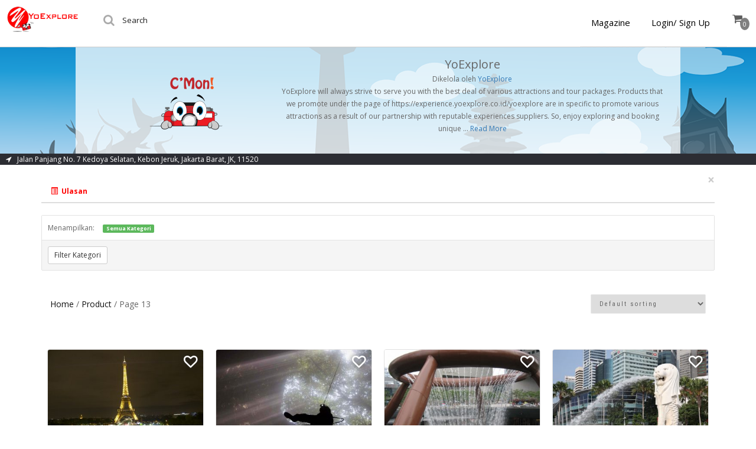

--- FILE ---
content_type: text/html; charset=UTF-8
request_url: https://experience.yoexplore.co.id/yoexplore/page/13/?add_to_wishlist=10957
body_size: 17344
content:
<!DOCTYPE html>
<html lang="id-ID" prefix="og: http://ogp.me/ns#" itemscope="itemscope" itemtype="http://schema.org/WebPage">
<head>
<meta charset="UTF-8">
<meta name="viewport" content="width=device-width, initial-scale=1.0">
<link rel="profile" href="http://gmpg.org/xfn/11">
<link rel="pingback" href="https://experience.yoexplore.co.id/xmlrpc.php">

<link rel="apple-touch-icon" sizes="120x120" href="https://experience.yoexplore.co.id/wp-content/themes/shop-isle-child/apple-touch-icon.png">
<link rel="icon" type="image/png" sizes="32x32" href="https://experience.yoexplore.co.id/wp-content/themes/shop-isle-child/favicon-32x32.png">
<link rel="icon" type="image/png" sizes="16x16" href="https://experience.yoexplore.co.id/wp-content/themes/shop-isle-child/favicon-16x16.png">
<link rel="mask-icon" href="https://experience.yoexplore.co.id/wp-content/themes/shop-isle-child/safari-pinned-tab.svg" color="#5bbad5">

<title>Products Archive - Laman 13 dari 15 - YOEXPLORE</title>
<meta name="p:domain_verify" content="b8648d26971bf234469735687ab5ec71"/>
<!-- This site is optimized with the Yoast SEO plugin v3.4 - https://yoast.com/wordpress/plugins/seo/ -->
<meta name="description" content="YoExplore.Co.ID, a travel agent in Jakarta with a marketplace to book family trips, honeymoon trips, to explore Indonesia, explore Asia with locals"/>
<meta name="robots" content="noindex,follow,noodp"/>
<link rel="canonical" href="https://experience.yoexplore.co.id/yoexplore/page/13/" />
<link rel="prev" href="https://experience.yoexplore.co.id/yoexplore/page/12/" />
<link rel="next" href="https://experience.yoexplore.co.id/yoexplore/page/14/" />
<meta property="og:locale" content="id_ID" />
<meta property="og:type" content="object" />
<meta property="og:title" content="Products Archive - Laman 13 dari 15 - YOEXPLORE" />
<meta property="og:url" content="https://experience.yoexplore.co.id/yoexplore/page/13/" />
<meta property="og:site_name" content="YOEXPLORE" />
<meta name="twitter:card" content="summary" />
<meta name="twitter:description" content="YoExplore.Co.ID, a travel agent in Jakarta with a marketplace to book family trips, honeymoon trips, to explore Indonesia, explore Asia with locals" />
<meta name="twitter:title" content="Products Archive - Laman 13 dari 15 - YOEXPLORE" />
<meta name="twitter:site" content="@yoexplore" />
<!-- / Yoast SEO plugin. -->

<link rel='dns-prefetch' href='//fonts.googleapis.com' />
<link rel='dns-prefetch' href='//s.w.org' />
<link rel="alternate" type="application/rss+xml" title="YOEXPLORE &raquo; Feed" href="https://experience.yoexplore.co.id/feed/" />
<link rel="alternate" type="application/rss+xml" title="YOEXPLORE &raquo; Umpan Komentar" href="https://experience.yoexplore.co.id/comments/feed/" />
<link rel="alternate" type="application/rss+xml" title="YOEXPLORE &raquo; Products Umpan" href="https://experience.yoexplore.co.id/yoexplore/feed/" />
<link rel='stylesheet' id='header-fvm-fonts-css'  href='//fonts.googleapis.com/css?family=Open+Sans|Roboto|Lato' type='text/css' media='all' />
<link rel='stylesheet' id='fvm-header-0-css'  href='//experience.yoexplore.co.id/wp-content/uploads/fvm/cache/header-a086482b-1542752863.min.css' type='text/css' media='all' />
<link rel='stylesheet' id='shop-isle-main-style-css'  href='https://experience.yoexplore.co.id/wp-content/themes/shop-isle/assets/css/style.css' type='text/css' media='all' />
<link rel='stylesheet' id='fvm-header-2-css'  href='//experience.yoexplore.co.id/wp-content/uploads/fvm/cache/header-6a7a4845-1542752863.min.css' type='text/css' media='all' />
<link rel='stylesheet' id='yx-style-css'  href='https://experience.yoexplore.co.id/wp-content/themes/shop-isle-child/assets/css/yx-style.css' type='text/css' media='all' />
<link rel='stylesheet' id='fvm-header-4-css'  href='//experience.yoexplore.co.id/wp-content/uploads/fvm/cache/header-467720d5-1542752863.min.css' type='text/css' media='all' />
<script type="text/template" id="tmpl-variation-template">
	<div class="woocommerce-variation-description">
		{{{ data.variation.variation_description }}}
	</div>

	<div class="woocommerce-variation-price">
		{{{ data.variation.price_html }}}
	</div>

	<div class="woocommerce-variation-availability">
		{{{ data.variation.availability_html }}}
	</div>
</script>
<script type="text/template" id="tmpl-unavailable-variation-template">
	<p>Sorry, this product is unavailable. Please choose a different combination.</p>
</script>
<script type='text/javascript' src='https://experience.yoexplore.co.id/wp-includes/js/jquery/jquery.js'></script>
<script type='text/javascript' src='https://experience.yoexplore.co.id/wp-includes/js/jquery/jquery-migrate.min.js' defer='defer'></script>
<script type='text/javascript' src='https://experience.yoexplore.co.id/wp-content/plugins/add-to-any/addtoany.min.js' defer='defer'></script>
<script type='text/javascript' src='https://experience.yoexplore.co.id/wp-content/plugins/yoxplor-site/assets/js/frontend.js' defer='defer'></script>
<link rel='https://api.w.org/' href='https://experience.yoexplore.co.id/wp-json/' />
<link rel="EditURI" type="application/rsd+xml" title="RSD" href="https://experience.yoexplore.co.id/xmlrpc.php?rsd" />
<link rel="wlwmanifest" type="application/wlwmanifest+xml" href="https://experience.yoexplore.co.id/wp-includes/wlwmanifest.xml" /> 
<meta name="generator" content="WordPress 4.8.2" />
<meta name="generator" content="WooCommerce 2.6.14" />

<script type="text/javascript">
var a2a_config=a2a_config||{};a2a_config.callbacks=a2a_config.callbacks||[];a2a_config.templates=a2a_config.templates||{};a2a_localize = {
	Share: "Share",
	Save: "Save",
	Subscribe: "Subscribe",
	Email: "Email",
	Bookmark: "Bookmark",
	ShowAll: "Show all",
	ShowLess: "Show less",
	FindServices: "Find service(s)",
	FindAnyServiceToAddTo: "Instantly find any service to add to",
	PoweredBy: "Powered by",
	ShareViaEmail: "Share via email",
	SubscribeViaEmail: "Subscribe via email",
	BookmarkInYourBrowser: "Bookmark in your browser",
	BookmarkInstructions: "Press Ctrl+D or \u2318+D to bookmark this page",
	AddToYourFavorites: "Add to your favorites",
	SendFromWebOrProgram: "Send from any email address or email program",
	EmailProgram: "Email program",
	More: "More&#8230;"
};

</script>
<script type="text/javascript" src="https://static.addtoany.com/menu/page.js" async="async"></script>

 <!-- OneAll.com / Social Login for WordPress / v5.0 -->
<script data-cfasync="false" type="text/javascript">
 (function() {
  var oa = document.createElement('script'); oa.type = 'text/javascript';
  oa.async = true; oa.src = 'https://yoxplordigital.api.oneall.com/socialize/library.js';
  var s = document.getElementsByTagName('script')[0]; s.parentNode.insertBefore(oa, s);
 })();
</script>
<script>var yx_selected_currency = 'IDR';var yx_currency_rate = 16777.45;</script><script>var yx_logo_red = "https://experience.yoexplore.co.id/wp-content/themes/shop-isle-child/assets/images/logomerahkecil.png";var yx_logo_white = "https://experience.yoexplore.co.id/wp-content/themes/shop-isle-child/assets/images/logokecilputih.png";</script>
  <script>
  var ajaxurl = 'https://experience.yoexplore.co.id/wp-admin/admin-ajax.php';
  var yxajaxurl = 'https://experience.yoexplore.co.id/wp-content/plugins/yoxplor-site/yx-ajax.php';
  var yxadminajaxurl = 'https://experience.yoexplore.co.id/wp-admin/admin-ajax.php';
//   var yxadminajaxurl = 'https://experience.yoexplore.co.id/wp-content/plugins/yoxplor-site/yx-admin-ajax.php';
  var carturl = 'https://experience.yoexplore.co.id/cart';

  var yx_wheretogo_locations = [{"id":"AC","value":"Daerah Istimewa Aceh","label":"Daerah Istimewa Aceh","url":"https:\/\/experience.yoexplore.co.id\/explore\/Daerah Istimewa Aceh\/"},{"id":"AC_Jeddah Saudi Arabia","value":"Jeddah Saudi Arabia, Daerah Istimewa Aceh","label":"Jeddah Saudi Arabia, Daerah Istimewa Aceh","url":"https:\/\/experience.yoexplore.co.id\/explore\/Daerah Istimewa Aceh\/Jeddah Saudi Arabia\/"},{"id":"AC_Luang Prabang","value":"Luang Prabang, Daerah Istimewa Aceh","label":"Luang Prabang, Daerah Istimewa Aceh","url":"https:\/\/experience.yoexplore.co.id\/explore\/Daerah Istimewa Aceh\/Luang Prabang\/"},{"id":"BA","value":"Bali","label":"Bali","url":"https:\/\/experience.yoexplore.co.id\/explore\/Bali\/"},{"id":"BA_Kuta","value":"Kuta, Bali","label":"Kuta, Bali","url":"https:\/\/experience.yoexplore.co.id\/explore\/Bali\/Kuta\/"},{"id":"BA_Gianyar","value":"Gianyar, Bali","label":"Gianyar, Bali","url":"https:\/\/experience.yoexplore.co.id\/explore\/Bali\/Gianyar\/"},{"id":"BA_Tabanan","value":"Tabanan, Bali","label":"Tabanan, Bali","url":"https:\/\/experience.yoexplore.co.id\/explore\/Bali\/Tabanan\/"},{"id":"BA_Kuta Selatan","value":"Kuta Selatan, Bali","label":"Kuta Selatan, Bali","url":"https:\/\/experience.yoexplore.co.id\/explore\/Bali\/Kuta Selatan\/"},{"id":"BA_Karangasem","value":"Karangasem, Bali","label":"Karangasem, Bali","url":"https:\/\/experience.yoexplore.co.id\/explore\/Bali\/Karangasem\/"},{"id":"BA_Badung","value":"Badung, Bali","label":"Badung, Bali","url":"https:\/\/experience.yoexplore.co.id\/explore\/Bali\/Badung\/"},{"id":"BA_Benoa","value":"Benoa, Bali","label":"Benoa, Bali","url":"https:\/\/experience.yoexplore.co.id\/explore\/Bali\/Benoa\/"},{"id":"BA_Denpasar Selatan","value":"Denpasar Selatan, Bali","label":"Denpasar Selatan, Bali","url":"https:\/\/experience.yoexplore.co.id\/explore\/Bali\/Denpasar Selatan\/"},{"id":"BA_Nusapenida","value":"Nusapenida, Bali","label":"Nusapenida, Bali","url":"https:\/\/experience.yoexplore.co.id\/explore\/Bali\/Nusapenida\/"},{"id":"BA_Kota Denpasar","value":"Kota Denpasar, Bali","label":"Kota Denpasar, Bali","url":"https:\/\/experience.yoexplore.co.id\/explore\/Bali\/Kota Denpasar\/"},{"id":"BA_Buleleng","value":"Buleleng, Bali","label":"Buleleng, Bali","url":"https:\/\/experience.yoexplore.co.id\/explore\/Bali\/Buleleng\/"},{"id":"BA_Sukawati","value":"Sukawati, Bali","label":"Sukawati, Bali","url":"https:\/\/experience.yoexplore.co.id\/explore\/Bali\/Sukawati\/"},{"id":"BA_Denpasar","value":"Denpasar, Bali","label":"Denpasar, Bali","url":"https:\/\/experience.yoexplore.co.id\/explore\/Bali\/Denpasar\/"},{"id":"BA_Denpasar Timur","value":"Denpasar Timur, Bali","label":"Denpasar Timur, Bali","url":"https:\/\/experience.yoexplore.co.id\/explore\/Bali\/Denpasar Timur\/"},{"id":"BA_Denpasar Barat","value":"Denpasar Barat, Bali","label":"Denpasar Barat, Bali","url":"https:\/\/experience.yoexplore.co.id\/explore\/Bali\/Denpasar Barat\/"},{"id":"BA_Ubud","value":"Ubud, Bali","label":"Ubud, Bali","url":"https:\/\/experience.yoexplore.co.id\/explore\/Bali\/Ubud\/"},{"id":"BA_Kintamani","value":"Kintamani, Bali","label":"Kintamani, Bali","url":"https:\/\/experience.yoexplore.co.id\/explore\/Bali\/Kintamani\/"},{"id":"BA_Amlapura","value":"Amlapura, Bali","label":"Amlapura, Bali","url":"https:\/\/experience.yoexplore.co.id\/explore\/Bali\/Amlapura\/"},{"id":"BA_Catur","value":"Catur, Bali","label":"Catur, Bali","url":"https:\/\/experience.yoexplore.co.id\/explore\/Bali\/Catur\/"},{"id":"BA_Kuta Utara","value":"Kuta Utara, Bali","label":"Kuta Utara, Bali","url":"https:\/\/experience.yoexplore.co.id\/explore\/Bali\/Kuta Utara\/"},{"id":"BA_Canggu","value":"Canggu, Bali","label":"Canggu, Bali","url":"https:\/\/experience.yoexplore.co.id\/explore\/Bali\/Canggu\/"},{"id":"BA_Lembongan","value":"Lembongan, Bali","label":"Lembongan, Bali","url":"https:\/\/experience.yoexplore.co.id\/explore\/Bali\/Lembongan\/"},{"id":"BAG","value":null,"label":null,"url":"https:\/\/experience.yoexplore.co.id\/explore\/\/"},{"id":"BAG_Pokhara","value":"Pokhara, ","label":"Pokhara, ","url":"https:\/\/experience.yoexplore.co.id\/explore\/\/Pokhara\/"},{"id":"BAG_Kathmandu","value":"Kathmandu, ","label":"Kathmandu, ","url":"https:\/\/experience.yoexplore.co.id\/explore\/\/Kathmandu\/"},{"id":"BB","value":"Bangka Belitung","label":"Bangka Belitung","url":"https:\/\/experience.yoexplore.co.id\/explore\/Bangka Belitung\/"},{"id":"BB_Tanjung Pandan","value":"Tanjung Pandan, Bangka Belitung","label":"Tanjung Pandan, Bangka Belitung","url":"https:\/\/experience.yoexplore.co.id\/explore\/Bangka Belitung\/Tanjung Pandan\/"},{"id":"BB_Manggar","value":"Manggar, Bangka Belitung","label":"Manggar, Bangka Belitung","url":"https:\/\/experience.yoexplore.co.id\/explore\/Bangka Belitung\/Manggar\/"},{"id":"BT","value":"Banten","label":"Banten","url":"https:\/\/experience.yoexplore.co.id\/explore\/Banten\/"},{"id":"BT_Malang","value":"Malang, Banten","label":"Malang, Banten","url":"https:\/\/experience.yoexplore.co.id\/explore\/Banten\/Malang\/"},{"id":"BT_Carita","value":"Carita, Banten","label":"Carita, Banten","url":"https:\/\/experience.yoexplore.co.id\/explore\/Banten\/Carita\/"},{"id":"CN22","value":null,"label":null,"url":"https:\/\/experience.yoexplore.co.id\/explore\/\/"},{"id":"CN22_Haikou","value":"Haikou, ","label":"Haikou, ","url":"https:\/\/experience.yoexplore.co.id\/explore\/\/Haikou\/"},{"id":"GAN","value":null,"label":null,"url":"https:\/\/experience.yoexplore.co.id\/explore\/\/"},{"id":"JA","value":"Jambi","label":"Jambi","url":"https:\/\/experience.yoexplore.co.id\/explore\/Jambi\/"},{"id":"JA_Jambi","value":"Jambi, Jambi","label":"Jambi, Jambi","url":"https:\/\/experience.yoexplore.co.id\/explore\/Jambi\/Jambi\/"},{"id":"JB","value":"Jawa Barat","label":"Jawa Barat","url":"https:\/\/experience.yoexplore.co.id\/explore\/Jawa Barat\/"},{"id":"JB_Cipatat","value":"Cipatat, Jawa Barat","label":"Cipatat, Jawa Barat","url":"https:\/\/experience.yoexplore.co.id\/explore\/Jawa Barat\/Cipatat\/"},{"id":"JB_Pangandaran","value":"Pangandaran, Jawa Barat","label":"Pangandaran, Jawa Barat","url":"https:\/\/experience.yoexplore.co.id\/explore\/Jawa Barat\/Pangandaran\/"},{"id":"JB_Sukabumi","value":"Sukabumi, Jawa Barat","label":"Sukabumi, Jawa Barat","url":"https:\/\/experience.yoexplore.co.id\/explore\/Jawa Barat\/Sukabumi\/"},{"id":"JB_Cisarua","value":"Cisarua, Jawa Barat","label":"Cisarua, Jawa Barat","url":"https:\/\/experience.yoexplore.co.id\/explore\/Jawa Barat\/Cisarua\/"},{"id":"JB_Bogor Barat","value":"Bogor Barat, Jawa Barat","label":"Bogor Barat, Jawa Barat","url":"https:\/\/experience.yoexplore.co.id\/explore\/Jawa Barat\/Bogor Barat\/"},{"id":"JB_Bandung","value":"Bandung, Jawa Barat","label":"Bandung, Jawa Barat","url":"https:\/\/experience.yoexplore.co.id\/explore\/Jawa Barat\/Bandung\/"},{"id":"JB_Lembang","value":"Lembang, Jawa Barat","label":"Lembang, Jawa Barat","url":"https:\/\/experience.yoexplore.co.id\/explore\/Jawa Barat\/Lembang\/"},{"id":"JB_Central Bogor","value":"Central Bogor, Jawa Barat","label":"Central Bogor, Jawa Barat","url":"https:\/\/experience.yoexplore.co.id\/explore\/Jawa Barat\/Central Bogor\/"},{"id":"JB_Depok","value":"Depok, Jawa Barat","label":"Depok, Jawa Barat","url":"https:\/\/experience.yoexplore.co.id\/explore\/Jawa Barat\/Depok\/"},{"id":"JB_Cianjur","value":"Cianjur, Jawa Barat","label":"Cianjur, Jawa Barat","url":"https:\/\/experience.yoexplore.co.id\/explore\/Jawa Barat\/Cianjur\/"},{"id":"JB_Ciemas","value":"Ciemas, Jawa Barat","label":"Ciemas, Jawa Barat","url":"https:\/\/experience.yoexplore.co.id\/explore\/Jawa Barat\/Ciemas\/"},{"id":"JB_Pamijahan","value":"Pamijahan, Jawa Barat","label":"Pamijahan, Jawa Barat","url":"https:\/\/experience.yoexplore.co.id\/explore\/Jawa Barat\/Pamijahan\/"},{"id":"JHR","value":null,"label":null,"url":"https:\/\/experience.yoexplore.co.id\/explore\/\/"},{"id":"JHR_Kuala Lumpur","value":"Kuala Lumpur, ","label":"Kuala Lumpur, ","url":"https:\/\/experience.yoexplore.co.id\/explore\/\/Kuala Lumpur\/"},{"id":"JHR_Nusajaya","value":"Nusajaya, ","label":"Nusajaya, ","url":"https:\/\/experience.yoexplore.co.id\/explore\/\/Nusajaya\/"},{"id":"JI","value":"Jawa Timur","label":"Jawa Timur","url":"https:\/\/experience.yoexplore.co.id\/explore\/Jawa Timur\/"},{"id":"JI_Probolinggo","value":"Probolinggo, Jawa Timur","label":"Probolinggo, Jawa Timur","url":"https:\/\/experience.yoexplore.co.id\/explore\/Jawa Timur\/Probolinggo\/"},{"id":"JI_Banyuwangi","value":"Banyuwangi, Jawa Timur","label":"Banyuwangi, Jawa Timur","url":"https:\/\/experience.yoexplore.co.id\/explore\/Jawa Timur\/Banyuwangi\/"},{"id":"JI_Pasuruan","value":"Pasuruan, Jawa Timur","label":"Pasuruan, Jawa Timur","url":"https:\/\/experience.yoexplore.co.id\/explore\/Jawa Timur\/Pasuruan\/"},{"id":"JI_Malang","value":"Malang, Jawa Timur","label":"Malang, Jawa Timur","url":"https:\/\/experience.yoexplore.co.id\/explore\/Jawa Timur\/Malang\/"},{"id":"JI_Bondowoso","value":"Bondowoso, Jawa Timur","label":"Bondowoso, Jawa Timur","url":"https:\/\/experience.yoexplore.co.id\/explore\/Jawa Timur\/Bondowoso\/"},{"id":"JI_Batu","value":"Batu, Jawa Timur","label":"Batu, Jawa Timur","url":"https:\/\/experience.yoexplore.co.id\/explore\/Jawa Timur\/Batu\/"},{"id":"JI_Surabaya","value":"Surabaya, Jawa Timur","label":"Surabaya, Jawa Timur","url":"https:\/\/experience.yoexplore.co.id\/explore\/Jawa Timur\/Surabaya\/"},{"id":"JI_Glagah","value":"Glagah, Jawa Timur","label":"Glagah, Jawa Timur","url":"https:\/\/experience.yoexplore.co.id\/explore\/Jawa Timur\/Glagah\/"},{"id":"JI_Sukapura Sub-District","value":"Sukapura Sub-District, Jawa Timur","label":"Sukapura Sub-District, Jawa Timur","url":"https:\/\/experience.yoexplore.co.id\/explore\/Jawa Timur\/Sukapura Sub-District\/"},{"id":"JK","value":"DKI Jakarta","label":"DKI Jakarta","url":"https:\/\/experience.yoexplore.co.id\/explore\/DKI Jakarta\/"},{"id":"JK_Ho Chi Minh City","value":"Ho Chi Minh City, DKI Jakarta","label":"Ho Chi Minh City, DKI Jakarta","url":"https:\/\/experience.yoexplore.co.id\/explore\/DKI Jakarta\/Ho Chi Minh City\/"},{"id":"JK_Kecamatan Cilincing","value":"Kecamatan Cilincing, DKI Jakarta","label":"Kecamatan Cilincing, DKI Jakarta","url":"https:\/\/experience.yoexplore.co.id\/explore\/DKI Jakarta\/Kecamatan Cilincing\/"},{"id":"JK_Central Jakarta","value":"Central Jakarta, DKI Jakarta","label":"Central Jakarta, DKI Jakarta","url":"https:\/\/experience.yoexplore.co.id\/explore\/DKI Jakarta\/Central Jakarta\/"},{"id":"JK_Gambir","value":"Gambir, DKI Jakarta","label":"Gambir, DKI Jakarta","url":"https:\/\/experience.yoexplore.co.id\/explore\/DKI Jakarta\/Gambir\/"},{"id":"JK_Jakarta","value":"Jakarta, DKI Jakarta","label":"Jakarta, DKI Jakarta","url":"https:\/\/experience.yoexplore.co.id\/explore\/DKI Jakarta\/Jakarta\/"},{"id":"JK_Jagakarsa","value":"Jagakarsa, DKI Jakarta","label":"Jagakarsa, DKI Jakarta","url":"https:\/\/experience.yoexplore.co.id\/explore\/DKI Jakarta\/Jagakarsa\/"},{"id":"JK_Penjaringan","value":"Penjaringan, DKI Jakarta","label":"Penjaringan, DKI Jakarta","url":"https:\/\/experience.yoexplore.co.id\/explore\/DKI Jakarta\/Penjaringan\/"},{"id":"JK_Ho Chi Minh","value":"Ho Chi Minh, DKI Jakarta","label":"Ho Chi Minh, DKI Jakarta","url":"https:\/\/experience.yoexplore.co.id\/explore\/DKI Jakarta\/Ho Chi Minh\/"},{"id":"JK_Pondokgede","value":"Pondokgede, DKI Jakarta","label":"Pondokgede, DKI Jakarta","url":"https:\/\/experience.yoexplore.co.id\/explore\/DKI Jakarta\/Pondokgede\/"},{"id":"JK_Jakarta Utara","value":"Jakarta Utara, DKI Jakarta","label":"Jakarta Utara, DKI Jakarta","url":"https:\/\/experience.yoexplore.co.id\/explore\/DKI Jakarta\/Jakarta Utara\/"},{"id":"JK_Senen","value":"Senen, DKI Jakarta","label":"Senen, DKI Jakarta","url":"https:\/\/experience.yoexplore.co.id\/explore\/DKI Jakarta\/Senen\/"},{"id":"JK_Vientiane","value":"Vientiane, DKI Jakarta","label":"Vientiane, DKI Jakarta","url":"https:\/\/experience.yoexplore.co.id\/explore\/DKI Jakarta\/Vientiane\/"},{"id":"JK_Hanoi","value":"Hanoi, DKI Jakarta","label":"Hanoi, DKI Jakarta","url":"https:\/\/experience.yoexplore.co.id\/explore\/DKI Jakarta\/Hanoi\/"},{"id":"JK_Singapore","value":"Singapore, DKI Jakarta","label":"Singapore, DKI Jakarta","url":"https:\/\/experience.yoexplore.co.id\/explore\/DKI Jakarta\/Singapore\/"},{"id":"JK_Kemayoran","value":"Kemayoran, DKI Jakarta","label":"Kemayoran, DKI Jakarta","url":"https:\/\/experience.yoexplore.co.id\/explore\/DKI Jakarta\/Kemayoran\/"},{"id":"JK_Paris","value":"Paris, DKI Jakarta","label":"Paris, DKI Jakarta","url":"https:\/\/experience.yoexplore.co.id\/explore\/DKI Jakarta\/Paris\/"},{"id":"JK_Abu Dhabi - United Arab Emirates","value":"Abu Dhabi - United Arab Emirates, DKI Jakarta","label":"Abu Dhabi - United Arab Emirates, DKI Jakarta","url":"https:\/\/experience.yoexplore.co.id\/explore\/DKI Jakarta\/Abu Dhabi - United Arab Emirates\/"},{"id":"JK_Seoul","value":"Seoul, DKI Jakarta","label":"Seoul, DKI Jakarta","url":"https:\/\/experience.yoexplore.co.id\/explore\/DKI Jakarta\/Seoul\/"},{"id":"JP01","value":null,"label":null,"url":"https:\/\/experience.yoexplore.co.id\/explore\/\/"},{"id":"JP01_Sapporo","value":"Sapporo, ","label":"Sapporo, ","url":"https:\/\/experience.yoexplore.co.id\/explore\/\/Sapporo\/"},{"id":"JP01_Tokyo","value":"Tokyo, ","label":"Tokyo, ","url":"https:\/\/experience.yoexplore.co.id\/explore\/\/Tokyo\/"},{"id":"JP13","value":null,"label":null,"url":"https:\/\/experience.yoexplore.co.id\/explore\/\/"},{"id":"JP13_Shibuya","value":"Shibuya, ","label":"Shibuya, ","url":"https:\/\/experience.yoexplore.co.id\/explore\/\/Shibuya\/"},{"id":"JP27","value":null,"label":null,"url":"https:\/\/experience.yoexplore.co.id\/explore\/\/"},{"id":"JP27_Osaka","value":"Osaka, ","label":"Osaka, ","url":"https:\/\/experience.yoexplore.co.id\/explore\/\/Osaka\/"},{"id":"JT","value":"Jawa Tengah","label":"Jawa Tengah","url":"https:\/\/experience.yoexplore.co.id\/explore\/Jawa Tengah\/"},{"id":"JT_Jepara","value":"Jepara, Jawa Tengah","label":"Jepara, Jawa Tengah","url":"https:\/\/experience.yoexplore.co.id\/explore\/Jawa Tengah\/Jepara\/"},{"id":"JT_Semarang","value":"Semarang, Jawa Tengah","label":"Semarang, Jawa Tengah","url":"https:\/\/experience.yoexplore.co.id\/explore\/Jawa Tengah\/Semarang\/"},{"id":"KB","value":"Kalimantan Barat","label":"Kalimantan Barat","url":"https:\/\/experience.yoexplore.co.id\/explore\/Kalimantan Barat\/"},{"id":"KB_Singkawang","value":"Singkawang, Kalimantan Barat","label":"Singkawang, Kalimantan Barat","url":"https:\/\/experience.yoexplore.co.id\/explore\/Kalimantan Barat\/Singkawang\/"},{"id":"KI","value":"Kalimantan Timur","label":"Kalimantan Timur","url":"https:\/\/experience.yoexplore.co.id\/explore\/Kalimantan Timur\/"},{"id":"KI_Pulau Derawan","value":"Pulau Derawan, Kalimantan Timur","label":"Pulau Derawan, Kalimantan Timur","url":"https:\/\/experience.yoexplore.co.id\/explore\/Kalimantan Timur\/Pulau Derawan\/"},{"id":"KI_Derawan Island","value":"Derawan Island, Kalimantan Timur","label":"Derawan Island, Kalimantan Timur","url":"https:\/\/experience.yoexplore.co.id\/explore\/Kalimantan Timur\/Derawan Island\/"},{"id":"KOWLOON","value":null,"label":null,"url":"https:\/\/experience.yoexplore.co.id\/explore\/\/"},{"id":"KOWLOON_Kowloon","value":"Kowloon, ","label":"Kowloon, ","url":"https:\/\/experience.yoexplore.co.id\/explore\/\/Kowloon\/"},{"id":"KOWLOON_Hong Kong","value":"Hong Kong, ","label":"Hong Kong, ","url":"https:\/\/experience.yoexplore.co.id\/explore\/\/Hong Kong\/"},{"id":"KT","value":"Kalimantan Tengah","label":"Kalimantan Tengah","url":"https:\/\/experience.yoexplore.co.id\/explore\/Kalimantan Tengah\/"},{"id":"KT_Kumai","value":"Kumai, Kalimantan Tengah","label":"Kumai, Kalimantan Tengah","url":"https:\/\/experience.yoexplore.co.id\/explore\/Kalimantan Tengah\/Kumai\/"},{"id":"KUL","value":null,"label":null,"url":"https:\/\/experience.yoexplore.co.id\/explore\/\/"},{"id":"KUL_Cameron Highlands","value":"Cameron Highlands, ","label":"Cameron Highlands, ","url":"https:\/\/experience.yoexplore.co.id\/explore\/\/Cameron Highlands\/"},{"id":"KUL_Selangor","value":"Selangor, ","label":"Selangor, ","url":"https:\/\/experience.yoexplore.co.id\/explore\/\/Selangor\/"},{"id":"KUL_Petaling Jaya","value":"Petaling Jaya, ","label":"Petaling Jaya, ","url":"https:\/\/experience.yoexplore.co.id\/explore\/\/Petaling Jaya\/"},{"id":"MEC","value":null,"label":null,"url":"https:\/\/experience.yoexplore.co.id\/explore\/\/"},{"id":"MEC_Chitwan","value":"Chitwan, ","label":"Chitwan, ","url":"https:\/\/experience.yoexplore.co.id\/explore\/\/Chitwan\/"},{"id":"NB","value":"Nusa Tenggara Barat","label":"Nusa Tenggara Barat","url":"https:\/\/experience.yoexplore.co.id\/explore\/Nusa Tenggara Barat\/"},{"id":"NB_Lombok","value":"Lombok, Nusa Tenggara Barat","label":"Lombok, Nusa Tenggara Barat","url":"https:\/\/experience.yoexplore.co.id\/explore\/Nusa Tenggara Barat\/Lombok\/"},{"id":"NB_Praya","value":"Praya, Nusa Tenggara Barat","label":"Praya, Nusa Tenggara Barat","url":"https:\/\/experience.yoexplore.co.id\/explore\/Nusa Tenggara Barat\/Praya\/"},{"id":"NB_GILI TRAWANGAN","value":"GILI TRAWANGAN, Nusa Tenggara Barat","label":"GILI TRAWANGAN, Nusa Tenggara Barat","url":"https:\/\/experience.yoexplore.co.id\/explore\/Nusa Tenggara Barat\/GILI TRAWANGAN\/"},{"id":"NB_Badjo","value":"Badjo, Nusa Tenggara Barat","label":"Badjo, Nusa Tenggara Barat","url":"https:\/\/experience.yoexplore.co.id\/explore\/Nusa Tenggara Barat\/Badjo\/"},{"id":"NB_Mataram","value":"Mataram, Nusa Tenggara Barat","label":"Mataram, Nusa Tenggara Barat","url":"https:\/\/experience.yoexplore.co.id\/explore\/Nusa Tenggara Barat\/Mataram\/"},{"id":"NT","value":"Nusa Tenggara Timur","label":"Nusa Tenggara Timur","url":"https:\/\/experience.yoexplore.co.id\/explore\/Nusa Tenggara Timur\/"},{"id":"NT_Kecamatan Komodo","value":"Kecamatan Komodo, Nusa Tenggara Timur","label":"Kecamatan Komodo, Nusa Tenggara Timur","url":"https:\/\/experience.yoexplore.co.id\/explore\/Nusa Tenggara Timur\/Kecamatan Komodo\/"},{"id":"NT_Kec. Komodo","value":"Kec. Komodo, Nusa Tenggara Timur","label":"Kec. Komodo, Nusa Tenggara Timur","url":"https:\/\/experience.yoexplore.co.id\/explore\/Nusa Tenggara Timur\/Kec. Komodo\/"},{"id":"NT_Komodo","value":"Komodo, Nusa Tenggara Timur","label":"Komodo, Nusa Tenggara Timur","url":"https:\/\/experience.yoexplore.co.id\/explore\/Nusa Tenggara Timur\/Komodo\/"},{"id":"PB","value":"Papua Barat","label":"Papua Barat","url":"https:\/\/experience.yoexplore.co.id\/explore\/Papua Barat\/"},{"id":"PB_Sorong","value":"Sorong, Papua Barat","label":"Sorong, Papua Barat","url":"https:\/\/experience.yoexplore.co.id\/explore\/Papua Barat\/Sorong\/"},{"id":"PB_Kota Waisai","value":"Kota Waisai, Papua Barat","label":"Kota Waisai, Papua Barat","url":"https:\/\/experience.yoexplore.co.id\/explore\/Papua Barat\/Kota Waisai\/"},{"id":"PB_Misool","value":"Misool, Papua Barat","label":"Misool, Papua Barat","url":"https:\/\/experience.yoexplore.co.id\/explore\/Papua Barat\/Misool\/"},{"id":"SA","value":"Sulawesi Utara","label":"Sulawesi Utara","url":"https:\/\/experience.yoexplore.co.id\/explore\/Sulawesi Utara\/"},{"id":"SA_Singapore","value":"Singapore, Sulawesi Utara","label":"Singapore, Sulawesi Utara","url":"https:\/\/experience.yoexplore.co.id\/explore\/Sulawesi Utara\/Singapore\/"},{"id":"SB","value":"Sumatera Barat","label":"Sumatera Barat","url":"https:\/\/experience.yoexplore.co.id\/explore\/Sumatera Barat\/"},{"id":"SB_Bukittinggi","value":"Bukittinggi, Sumatera Barat","label":"Bukittinggi, Sumatera Barat","url":"https:\/\/experience.yoexplore.co.id\/explore\/Sumatera Barat\/Bukittinggi\/"},{"id":"SB_Padang","value":"Padang, Sumatera Barat","label":"Padang, Sumatera Barat","url":"https:\/\/experience.yoexplore.co.id\/explore\/Sumatera Barat\/Padang\/"},{"id":"SB_Siberut Utara","value":"Siberut Utara, Sumatera Barat","label":"Siberut Utara, Sumatera Barat","url":"https:\/\/experience.yoexplore.co.id\/explore\/Sumatera Barat\/Siberut Utara\/"},{"id":"SB_Siberut Selatan","value":"Siberut Selatan, Sumatera Barat","label":"Siberut Selatan, Sumatera Barat","url":"https:\/\/experience.yoexplore.co.id\/explore\/Sumatera Barat\/Siberut Selatan\/"},{"id":"ST","value":"Sulawesi Tengah","label":"Sulawesi Tengah","url":"https:\/\/experience.yoexplore.co.id\/explore\/Sulawesi Tengah\/"},{"id":"ST_Togean","value":"Togean, Sulawesi Tengah","label":"Togean, Sulawesi Tengah","url":"https:\/\/experience.yoexplore.co.id\/explore\/Sulawesi Tengah\/Togean\/"},{"id":"SU","value":"Sumatera Utara","label":"Sumatera Utara","url":"https:\/\/experience.yoexplore.co.id\/explore\/Sumatera Utara\/"},{"id":"SU_Medan","value":"Medan, Sumatera Utara","label":"Medan, Sumatera Utara","url":"https:\/\/experience.yoexplore.co.id\/explore\/Sumatera Utara\/Medan\/"},{"id":"TH-10","value":null,"label":null,"url":"https:\/\/experience.yoexplore.co.id\/explore\/\/"},{"id":"TH-10_Bangkok","value":"Bangkok, ","label":"Bangkok, ","url":"https:\/\/experience.yoexplore.co.id\/explore\/\/Bangkok\/"},{"id":"TH-10_Pattaya","value":"Pattaya, ","label":"Pattaya, ","url":"https:\/\/experience.yoexplore.co.id\/explore\/\/Pattaya\/"},{"id":"TH-20","value":null,"label":null,"url":"https:\/\/experience.yoexplore.co.id\/explore\/\/"},{"id":"TH-20_Pattaya City","value":"Pattaya City, ","label":"Pattaya City, ","url":"https:\/\/experience.yoexplore.co.id\/explore\/\/Pattaya City\/"},{"id":"TH-50","value":null,"label":null,"url":"https:\/\/experience.yoexplore.co.id\/explore\/\/"},{"id":"TH-50_Chiang Mai Provinsi Chiang Mai Thailand","value":"Chiang Mai Provinsi Chiang Mai Thailand, ","label":"Chiang Mai Provinsi Chiang Mai Thailand, ","url":"https:\/\/experience.yoexplore.co.id\/explore\/\/Chiang Mai Provinsi Chiang Mai Thailand\/"},{"id":"TH-50_","value":", ","label":", ","url":"https:\/\/experience.yoexplore.co.id\/explore\/\/\/"},{"id":"TH-77","value":null,"label":null,"url":"https:\/\/experience.yoexplore.co.id\/explore\/\/"},{"id":"TH-77_Hua Hin","value":"Hua Hin, ","label":"Hua Hin, ","url":"https:\/\/experience.yoexplore.co.id\/explore\/\/Hua Hin\/"},{"id":"TH-83","value":null,"label":null,"url":"https:\/\/experience.yoexplore.co.id\/explore\/\/"},{"id":"TH-83_Phuket","value":"Phuket, ","label":"Phuket, ","url":"https:\/\/experience.yoexplore.co.id\/explore\/\/Phuket\/"},{"id":"TR34","value":null,"label":null,"url":"https:\/\/experience.yoexplore.co.id\/explore\/\/"},{"id":"TR34_Istanbul","value":"Istanbul, ","label":"Istanbul, ","url":"https:\/\/experience.yoexplore.co.id\/explore\/\/Istanbul\/"},{"id":"TR34_\u0130stanbul","value":"\u0130stanbul, ","label":"\u0130stanbul, ","url":"https:\/\/experience.yoexplore.co.id\/explore\/\/\u0130stanbul\/"},{"id":"YO","value":"Daerah Istimewa Yogyakarta","label":"Daerah Istimewa Yogyakarta","url":"https:\/\/experience.yoexplore.co.id\/explore\/Daerah Istimewa Yogyakarta\/"},{"id":"YO_Yogyakarta","value":"Yogyakarta, Daerah Istimewa Yogyakarta","label":"Yogyakarta, Daerah Istimewa Yogyakarta","url":"https:\/\/experience.yoexplore.co.id\/explore\/Daerah Istimewa Yogyakarta\/Yogyakarta\/"},{"id":"YO_Magelang","value":"Magelang, Daerah Istimewa Yogyakarta","label":"Magelang, Daerah Istimewa Yogyakarta","url":"https:\/\/experience.yoexplore.co.id\/explore\/Daerah Istimewa Yogyakarta\/Magelang\/"},{"id":"YO_Wonosari","value":"Wonosari, Daerah Istimewa Yogyakarta","label":"Wonosari, Daerah Istimewa Yogyakarta","url":"https:\/\/experience.yoexplore.co.id\/explore\/Daerah Istimewa Yogyakarta\/Wonosari\/"}];  </script>

<meta name="p:domain_verify" content="b8648d26971bf234469735687ab5ec71"/>
<meta name="yandex-verification" content="aa6422cde062344a" />
<meta name="robots" content="noindex">		<style type="text/css">.recentcomments a{display:inline !important;padding:0 !important;margin:0 !important;}</style>
		
    <!-- Global site tag (gtag.js) - Google Analytics -->
    <script async src="https://www.googletagmanager.com/gtag/js?id=UA-78399128-1"></script>
    <script>
      window.dataLayer = window.dataLayer || [];
      function gtag(){dataLayer.push(arguments);}
      gtag('js', new Date());

      gtag('config', 'UA-78399128-1');
      gtag('config', 'UA-118119314-2');
    </script></head>

<body class="archive paged post-type-archive post-type-archive-product paged-13 post-type-paged-13 woocommerce woocommerce-page woocommerce-active">



<div class="header">
	<a href="https://experience.yoexplore.co.id" class="logo">
		<img src="https://experience.yoexplore.co.id/wp-content/themes/shop-isle-child/assets/images/logomerahkecil.png" />
		<i class="fa fa-angle-down hidden menu-indicator"></i>
	</a>
	<div class="none hidden"></div>
	<div class="search hidden-xs">
		<form action="/explore/">
			<a href="#" class="hide-search-box visible-xs"><i class="fa fa-arrow-left"></i></a>
			<i class="fa fa-search hidden-xs"></i>
			<input type="text" class="search-box" name="yx_filter_offer_keyword" placeholder="Search" />
		</form>
	</div>
	<div class="menu hidden-xs">
		<div class="menu-inner">
      <ul id="menu-main-menu" class="nav navbar-nav navbar-right"><li id="menu-item-594" class="yx-magazine-url menu-item menu-item-type-custom menu-item-object-custom menu-item-594"><a target="_blank" href="https://yoexplore.co.id/">Magazine</a></li>
<li id="menu-item-45" class="yx-signin-link menu-item menu-item-type-custom menu-item-object-custom menu-item-45"><a href="#yx-signin-modal" data-toggle="modal">Login/ Sign Up</a></li>
</ul>		</div>
	</div>
	<div class="after-menu search-icon-xs visible-xs">
		<a href="#">
			<i class="fa fa-search"></i>
		</a>
	</div>
	<div class="after-menu cart">
		<a href="https://experience.yoexplore.co.id/cart/">
			<i class="fa fa-shopping-cart"></i>
			<div class="cart-count">0</div>
		</a>
	</div>
</div>


			<div class="main">
	    	<script type="text/javascript">var yx_is_business_page = true;</script>

<div class="wcv-header-container">

	<div class="wcv-store-grid wcv-store-header">

		<div id="banner-wrap" style="background: url(https://experience.yoexplore.co.id/wp-content/themes/shop-isle-child/assets/images/store-banner.png) center repeat">

			<img src="https://experience.yoexplore.co.id/wp-content/themes/shop-isle-child/assets/images/store-banner.png" alt="" class="store-banner" />
			<div id="inner-element">

				
		  		<div class="wcv-store-grid__col wcv-store-grid__col--1-of-3  store-brand">
			   		<img src="https://experience.yoexplore.co.id/wp-content/uploads/2017/02/cmon-150x150.png"class="account-icon-image-merchant" /><br>			   					   	</div>

			   	
			   				   	<div class="wcv-store-grid__col wcv-store-grid__col--2-of-3 store-info">
			    			   					   		<h1>YoExplore</h1>

						
						<p class="no-mar">Dikelola oleh <a href="https://experience.yoexplore.co.id/profile/1e17d50be8bcff04e4797d121750a9de/">YoExplore </a></p>
			   					   						   											
						
				   	<p class="no-mar">YoExplore will always strive to serve you with the best deal of various attractions and tour packages. Products that we promote under the page of https://experience.yoexplore.co.id/yoexplore are in specific to promote various attractions as a result of our partnership with reputable experiences suppliers.

So, enjoy exploring and booking unique ... <a href="#" id="read-complete-business-description">Read More</a></p>
				   	
				   				   </div>

			</div>
		</div>
	</div>
</div>

<div class="wcv-store-address-container">
	<div class="store-address left">
		<a href="http://maps.google.com/maps?&q=Jalan Panjang No. 7 Kedoya Selatan, Kebon Jeruk, Jakarta Barat, JK, 11520"><address><i class="fa fa-location-arrow"></i>Jalan Panjang No. 7 Kedoya Selatan, Kebon Jeruk, Jakarta Barat, JK, 11520</address></a>	</div>
</div>

<div class="container">
	<div class="container no-pad" id="merchant-review" style="margin-left: -15px;margin-bottom: 20px">
		<div class="col-sm-12" id="explorer-data">
      		<ul class="nav nav-tabs">
	          <li class="tab-review-remove-class"><a data-toggle="tab" href="#tab-review" id="tab1" style="color: #ff0000; font-weight: bold;">
	          <span class="glyphicon glyphicon-list-alt"></span>&nbsp;
	          Ulasan	          </a>
	          </li>
	          <button type="button" class="close" id="tab-review-close" aria-label="Close" style="margin-top: -10px; margin-left: 10px">
  				<span aria-hidden="true">&times;</span>
			  </button>
	     	</ul>
	    <div class="tab-content">
	      <div id="tab-review" class="tab-pane-remove-class tab-pane fade">
	        <div class="data-item">
	          <h3>Merchant Reviews</h3>
	        </div>
	        		        <!-- <div id="respond">
	    		  	<form action="" method="post" id="form-review-merchant"  style="margin-bottom: 20px">
						<p class="comment-form-rating"><p class="stars"><span><a class="star-1" href="#">1</a><a class="star-2" href="#">2</a><a class="star-3" href="#">3</a><a class="star-4" href="#">4</a><a class="star-5" href="#">5</a></span></p><select style="display: none;" placeholder="Your Rating" name="rating" id="rating">
								<option value="">Rate…</option>
								<option value="5">Perfect</option>
								<option value="4">Good</option>
								<option value="3">Average</option>
								<option value="2">Not that bad</option>
								<option value="1">Very Poor</option>
							</select></p>
						<div class="form-group">
					      <label for="usr">Name:</label>
					      <input type="text" class="form-control" id="username-of-merchant-review" name="name-of-merchant-review">
    					</div>
   						<div class="form-group">
					      <label for="pwd">Email:</label>
					      <input type="email" class="form-control" id="email-of-merchant-review" name="email-of-merchant-review">
    					</div>
		            	<textarea class="form-control" rows="5" id="comment" name="form-review-merhcant" placeholder="Your Review" style="margin-bottom: 20px"></textarea>
						<input name="submit" value="Submit" id="submit" class="submit btn btn-sm" style="width: auto; float: none;padding: 8px 37px; background: rgba(17, 17, 17, .8); color: #ffffff" type="submit">
		        		<input id="btn-cancel-add-review" class="button btn btn-default btn-sm" type="button" value="Cancel" style="width: auto; float: none; padding: 8px 37px; border-radius: 2px; webkit-border-radius: 2px; -moz-border-radius: 2px;">
		        	</form>
		        </div> -->
		        <div class="alert alert-info text-center">
		          You must be logged in to book this offer<br>
		          <a href="#yx-signin-modal" class="btn btn-sm btn-info" data-toggle="modal">Log Masuk</a>
		          <a href="#yx-signup-modal" class="btn btn-sm btn-info" data-toggle="modal">Daftar</a>
		        </div>
	        			<br />
			<br />
			Not Exists          </div>
        </div>
      </div>
	</div>

	<div class="well no-pad" id="filter-category">
		<form action="/yoexplore/page/13/" method="post">
			<div class="filtered-category">
				<div class="col-sm-1 no-pad">
					Menampilkan:				</div>

				<div class="col-sm-11 no-pad" id="selected-category">
										<span class="label label-success" data-category="all">Semua Kategori</span>
				</div>
				<br class="yx-clear">
			</div>

			<div class="filter-category col-sm-12">
				<button type="submit" id="apply-filter-category" class="btn btn-sm btn-default" style="display: none">Terapkan Filter</button>
				<button type="button" id="button-filter-category" class="btn btn-sm btn-default">Filter Kategori</button>
				<button type="reset" id="cancel-filter-category" class="btn btn-sm btn-default" style="display: none">Batal</button>
				<br>



				<div id="form-filter-category" style="display: none">
					<br>
					<div class="col-sm-3 pad-right">
		            <div class="panel panel-default filter-offer-category">
		              <div class="panel-heading">
										<input type="checkbox" name="yx_filter_offer_cat[]" value="42" id="category-42" data-category-name="Outdoor &amp; Adventures" class="chk-filter-cat chk-filter-main-cat" checked>&nbsp;
										<label for="category-42" class="label-control">Outdoor &amp; Adventures</label>&nbsp;
										<span class="badge">147</span>
									</div>
		              <div class="panel-body"><a href="#" class="link-less-sub" data-target="42" style="display: none;">Less subcategories ...</a>
									</div>
		            </div>
		          </div><div class="col-sm-3 pad-right">
		            <div class="panel panel-default filter-offer-category">
		              <div class="panel-heading">
										<input type="checkbox" name="yx_filter_offer_cat[]" value="44" id="category-44" data-category-name="Fun Attractions" class="chk-filter-cat chk-filter-main-cat" checked>&nbsp;
										<label for="category-44" class="label-control">Fun Attractions</label>&nbsp;
										<span class="badge">29</span>
									</div>
		              <div class="panel-body"><a href="#" class="link-less-sub" data-target="44" style="display: none;">Less subcategories ...</a>
									</div>
		            </div>
		          </div><div class="col-sm-3 pad-right">
		            <div class="panel panel-default filter-offer-category">
		              <div class="panel-heading">
										<input type="checkbox" name="yx_filter_offer_cat[]" value="45" id="category-45" data-category-name="Tour Packages" class="chk-filter-cat chk-filter-main-cat" checked>&nbsp;
										<label for="category-45" class="label-control">Tour Packages</label>&nbsp;
										<span class="badge">80</span>
									</div>
		              <div class="panel-body"><a href="#" class="link-less-sub" data-target="45" style="display: none;">Less subcategories ...</a>
									</div>
		            </div>
		          </div><div class="col-sm-3 pad-right">
		            <div class="panel panel-default filter-offer-category">
		              <div class="panel-heading">
										<input type="checkbox" name="yx_filter_offer_cat[]" value="372" id="category-372" data-category-name="Social Impact Tour" class="chk-filter-cat chk-filter-main-cat" checked>&nbsp;
										<label for="category-372" class="label-control">Social Impact Tour</label>&nbsp;
										<span class="badge">3</span>
									</div>
		              <div class="panel-body"><a href="#" class="link-less-sub" data-target="372" style="display: none;">Less subcategories ...</a>
									</div>
		            </div>
		          </div><div class="col-sm-3 pad-right">
		            <div class="panel panel-default filter-offer-category">
		              <div class="panel-heading">
										<input type="checkbox" name="yx_filter_offer_cat[]" value="691" id="category-691" data-category-name="Arts" class="chk-filter-cat chk-filter-main-cat" checked>&nbsp;
										<label for="category-691" class="label-control">Arts</label>&nbsp;
										<span class="badge">5</span>
									</div>
		              <div class="panel-body"><a href="#" class="link-less-sub" data-target="691" style="display: none;">Less subcategories ...</a>
									</div>
		            </div>
		          </div><div class="col-sm-3 pad-right">
		            <div class="panel panel-default filter-offer-category">
		              <div class="panel-heading">
										<input type="checkbox" name="yx_filter_offer_cat[]" value="692" id="category-692" data-category-name="Culture" class="chk-filter-cat chk-filter-main-cat" checked>&nbsp;
										<label for="category-692" class="label-control">Culture</label>&nbsp;
										<span class="badge">14</span>
									</div>
		              <div class="panel-body"><a href="#" class="link-less-sub" data-target="692" style="display: none;">Less subcategories ...</a>
									</div>
		            </div>
		          </div><div class="col-sm-3 pad-right">
		            <div class="panel panel-default filter-offer-category">
		              <div class="panel-heading">
										<input type="checkbox" name="yx_filter_offer_cat[]" value="697" id="category-697" data-category-name="Eco Tourism" class="chk-filter-cat chk-filter-main-cat" checked>&nbsp;
										<label for="category-697" class="label-control">Eco Tourism</label>&nbsp;
										<span class="badge">5</span>
									</div>
		              <div class="panel-body"><a href="#" class="link-less-sub" data-target="697" style="display: none;">Less subcategories ...</a>
									</div>
		            </div>
		          </div><div class="col-sm-3 pad-right">
		            <div class="panel panel-default filter-offer-category">
		              <div class="panel-heading">
										<input type="checkbox" name="yx_filter_offer_cat[]" value="699" id="category-699" data-category-name="Foods &amp; Drinks" class="chk-filter-cat chk-filter-main-cat" checked>&nbsp;
										<label for="category-699" class="label-control">Foods &amp; Drinks</label>&nbsp;
										<span class="badge">12</span>
									</div>
		              <div class="panel-body"><a href="#" class="link-less-sub" data-target="699" style="display: none;">Less subcategories ...</a>
									</div>
		            </div>
		          </div><div class="col-sm-3 pad-right">
		            <div class="panel panel-default filter-offer-category">
		              <div class="panel-heading">
										<input type="checkbox" name="yx_filter_offer_cat[]" value="700" id="category-700" data-category-name="History" class="chk-filter-cat chk-filter-main-cat" checked>&nbsp;
										<label for="category-700" class="label-control">History</label>&nbsp;
										<span class="badge">16</span>
									</div>
		              <div class="panel-body"><a href="#" class="link-less-sub" data-target="700" style="display: none;">Less subcategories ...</a>
									</div>
		            </div>
		          </div><div class="col-sm-3 pad-right">
		            <div class="panel panel-default filter-offer-category">
		              <div class="panel-heading">
										<input type="checkbox" name="yx_filter_offer_cat[]" value="703" id="category-703" data-category-name="Nature" class="chk-filter-cat chk-filter-main-cat" checked>&nbsp;
										<label for="category-703" class="label-control">Nature</label>&nbsp;
										<span class="badge">66</span>
									</div>
		              <div class="panel-body"><a href="#" class="link-less-sub" data-target="703" style="display: none;">Less subcategories ...</a>
									</div>
		            </div>
		          </div><div class="col-sm-3 pad-right">
		            <div class="panel panel-default filter-offer-category">
		              <div class="panel-heading">
										<input type="checkbox" name="yx_filter_offer_cat[]" value="704" id="category-704" data-category-name="Photography" class="chk-filter-cat chk-filter-main-cat" checked>&nbsp;
										<label for="category-704" class="label-control">Photography</label>&nbsp;
										<span class="badge">8</span>
									</div>
		              <div class="panel-body"><a href="#" class="link-less-sub" data-target="704" style="display: none;">Less subcategories ...</a>
									</div>
		            </div>
		          </div><div class="col-sm-3 pad-right">
		            <div class="panel panel-default filter-offer-category">
		              <div class="panel-heading">
										<input type="checkbox" name="yx_filter_offer_cat[]" value="705" id="category-705" data-category-name="Shopping" class="chk-filter-cat chk-filter-main-cat" checked>&nbsp;
										<label for="category-705" class="label-control">Shopping</label>&nbsp;
										<span class="badge">2</span>
									</div>
		              <div class="panel-body"><a href="#" class="link-less-sub" data-target="705" style="display: none;">Less subcategories ...</a>
									</div>
		            </div>
		          </div><div class="col-sm-3 pad-right">
		            <div class="panel panel-default filter-offer-category">
		              <div class="panel-heading">
										<input type="checkbox" name="yx_filter_offer_cat[]" value="706" id="category-706" data-category-name="Sightseeing" class="chk-filter-cat chk-filter-main-cat" checked>&nbsp;
										<label for="category-706" class="label-control">Sightseeing</label>&nbsp;
										<span class="badge">48</span>
									</div>
		              <div class="panel-body"><a href="#" class="link-less-sub" data-target="706" style="display: none;">Less subcategories ...</a>
									</div>
		            </div>
		          </div><div class="col-sm-3 pad-right">
		            <div class="panel panel-default filter-offer-category">
		              <div class="panel-heading">
										<input type="checkbox" name="yx_filter_offer_cat[]" value="707" id="category-707" data-category-name="Study Tour" class="chk-filter-cat chk-filter-main-cat" checked>&nbsp;
										<label for="category-707" class="label-control">Study Tour</label>&nbsp;
										<span class="badge">5</span>
									</div>
		              <div class="panel-body"><a href="#" class="link-less-sub" data-target="707" style="display: none;">Less subcategories ...</a>
									</div>
		            </div>
		          </div><div class="col-sm-3 pad-right">
		            <div class="panel panel-default filter-offer-category">
		              <div class="panel-heading">
										<input type="checkbox" name="yx_filter_offer_cat[]" value="959" id="category-959" data-category-name="Halal trip" class="chk-filter-cat chk-filter-main-cat" checked>&nbsp;
										<label for="category-959" class="label-control">Halal trip</label>&nbsp;
										<span class="badge">4</span>
									</div>
		              <div class="panel-body"><a href="#" class="link-less-sub" data-target="959" style="display: none;">Less subcategories ...</a>
									</div>
		            </div>
		          </div><div class="col-sm-3 pad-right">
		            <div class="panel panel-default filter-offer-category">
		              <div class="panel-heading">
										<input type="checkbox" name="yx_filter_offer_cat[]" value="973" id="category-973" data-category-name="Religious Trip" class="chk-filter-cat chk-filter-main-cat" checked>&nbsp;
										<label for="category-973" class="label-control">Religious Trip</label>&nbsp;
										<span class="badge">2</span>
									</div>
		              <div class="panel-body"><a href="#" class="link-less-sub" data-target="973" style="display: none;">Less subcategories ...</a>
									</div>
		            </div>
		          </div><div class="col-sm-3 pad-right">
		            <div class="panel panel-default filter-offer-category">
		              <div class="panel-heading">
										<input type="checkbox" name="yx_filter_offer_cat[]" value="1046" id="category-1046" data-category-name="Company Outing" class="chk-filter-cat chk-filter-main-cat" checked>&nbsp;
										<label for="category-1046" class="label-control">Company Outing</label>&nbsp;
										<span class="badge">8</span>
									</div>
		              <div class="panel-body"><a href="#" class="link-less-sub" data-target="1046" style="display: none;">Less subcategories ...</a>
									</div>
		            </div>
		          </div><div class="col-sm-3 pad-right">
		            <div class="panel panel-default filter-offer-category">
		              <div class="panel-heading">
										<input type="checkbox" name="yx_filter_offer_cat[]" value="2561" id="category-2561" data-category-name="Travel Gear Rental" class="chk-filter-cat chk-filter-main-cat" checked>&nbsp;
										<label for="category-2561" class="label-control">Travel Gear Rental</label>&nbsp;
										<span class="badge">4</span>
									</div>
		              <div class="panel-body"><a href="#" class="link-less-sub" data-target="2561" style="display: none;">Less subcategories ...</a>
									</div>
		            </div>
		          </div><div class="col-sm-3 pad-right">
		            <div class="panel panel-default filter-offer-category">
		              <div class="panel-heading">
										<input type="checkbox" name="yx_filter_offer_cat[]" value="2562" id="category-2562" data-category-name="Multi-Day Tour" class="chk-filter-cat chk-filter-main-cat" checked>&nbsp;
										<label for="category-2562" class="label-control">Multi-Day Tour</label>&nbsp;
										<span class="badge">61</span>
									</div>
		              <div class="panel-body"><a href="#" class="link-less-sub" data-target="2562" style="display: none;">Less subcategories ...</a>
									</div>
		            </div>
		          </div><div class="col-sm-3 pad-right">
		            <div class="panel panel-default filter-offer-category">
		              <div class="panel-heading">
										<input type="checkbox" name="yx_filter_offer_cat[]" value="2563" id="category-2563" data-category-name="Culture &amp; Sightseeing" class="chk-filter-cat chk-filter-main-cat" checked>&nbsp;
										<label for="category-2563" class="label-control">Culture &amp; Sightseeing</label>&nbsp;
										<span class="badge">13</span>
									</div>
		              <div class="panel-body"><a href="#" class="link-less-sub" data-target="2563" style="display: none;">Less subcategories ...</a>
									</div>
		            </div>
		          </div><div class="col-sm-3 pad-right">
		            <div class="panel panel-default filter-offer-category">
		              <div class="panel-heading">
										<input type="checkbox" name="yx_filter_offer_cat[]" value="2564" id="category-2564" data-category-name="Car Rental" class="chk-filter-cat chk-filter-main-cat" checked>&nbsp;
										<label for="category-2564" class="label-control">Car Rental</label>&nbsp;
										<span class="badge">3</span>
									</div>
		              <div class="panel-body"><a href="#" class="link-less-sub" data-target="2564" style="display: none;">Less subcategories ...</a>
									</div>
		            </div>
		          </div><div class="col-sm-3 pad-right">
		            <div class="panel panel-default filter-offer-category">
		              <div class="panel-heading">
										<input type="checkbox" name="yx_filter_offer_cat[]" value="2565" id="category-2565" data-category-name="Transfer" class="chk-filter-cat chk-filter-main-cat" checked>&nbsp;
										<label for="category-2565" class="label-control">Transfer</label>&nbsp;
										<span class="badge">2</span>
									</div>
		              <div class="panel-body"><a href="#" class="link-less-sub" data-target="2565" style="display: none;">Less subcategories ...</a>
									</div>
		            </div>
		          </div>				</div>
			</div>
		</form>

		<br class="yx-clear">
	</div>
</div>


		
		
		
					<section class="module-small module-small-shop">
				<div class="container">

				<nav class="woocommerce-breadcrumb" ><a href="https://experience.yoexplore.co.id">Home</a>&nbsp;&#47;&nbsp;<a href="https://experience.yoexplore.co.id/yoexplore/">Product</a>&nbsp;&#47;&nbsp;Page 13</nav><form class="woocommerce-ordering" method="get">
	<select name="orderby" class="orderby">
					<option value="menu_order"  selected='selected'>Default sorting</option>
					<option value="popularity" >Sort by popularity</option>
					<option value="rating" >Sort by average rating</option>
					<option value="date" >Sort by newness</option>
					<option value="price" >Sort by price: low to high</option>
					<option value="price-desc" >Sort by price: high to low</option>
			</select>
	<input type="hidden" name="add_to_wishlist" value="10957" /></form>

				
		
			<ul class="products">

				
				
					<div class="col-sm-3 col-xs-6 col-xxs-12" style="padding: 10px">
	<div class="product-item">
		<div class="product-meta-head">
			<div class="vendor-store-icon-container">
				<a href="https://experience.yoexplore.co.id/yoexplore/">
					<img class="vendor-store-icon" src="https://experience.yoexplore.co.id/wp-content/uploads/2017/02/cmon-150x150.png" width="50" height="50" />
				</a>
			</div>
			<div class="vendor-name-container">
				<a href="https://experience.yoexplore.co.id/yoexplore/">
					<span class="vendor-name">YoExplore</span>
				</a>
				<span class="product-duration"><i class="fa fa-clock-o"></i> 8 hari </span>
			</div>
		</div>

		<div class="product-thumbnail-container">
			<div class="wishlist-button-container">
									<a href="?add_to_wishlist=12105"><i class="fa fa-heart-o"></i></a>
							</div>
			<a href="https://experience.yoexplore.co.id/multi-day-tour/tour-eropa-8d-edisi-valentine/">
				<img class="product-thumbnail" src="https://experience.yoexplore.co.id/wp-content/uploads/2019/09/Menara-Eiffel-360x235.jpg" alt="Tour Eropa 8D Edisi Valentine YOEXPLORE" />
			</a>
		</div>
		<div class="product-meta-foot">
			<a href="https://experience.yoexplore.co.id/multi-day-tour/tour-eropa-8d-edisi-valentine/">
				<div class="product-meta-row product-duration-location">
					<span class="product-duration"><i class="fa fa-clock-o"></i> 8 hari </span>
					<span class="product-location"><i class="fa fa-map-marker"></i> Paris</span>
				</div>
				<div class="product-meta-row product-name">
					Tour Eropa 8D Edisi Valentine: Cintaku Bersemi di Eropa | Open Trip 8-02-20				</div>
				<div class="product-meta-row product-price">
					Not Available				</div>
				<div class="product-meta-row product-meta-review">
									</div>
			</a>
		</div>
	</div>

	</div>
				
					<div class="col-sm-3 col-xs-6 col-xxs-12" style="padding: 10px">
	<div class="product-item">
		<div class="product-meta-head">
			<div class="vendor-store-icon-container">
				<a href="https://experience.yoexplore.co.id/yoexplore/">
					<img class="vendor-store-icon" src="https://experience.yoexplore.co.id/wp-content/uploads/2017/02/cmon-150x150.png" width="50" height="50" />
				</a>
			</div>
			<div class="vendor-name-container">
				<a href="https://experience.yoexplore.co.id/yoexplore/">
					<span class="vendor-name">YoExplore</span>
				</a>
				<span class="product-duration"><i class="fa fa-clock-o"></i> 10 jam</span>
			</div>
		</div>

		<div class="product-thumbnail-container">
			<div class="wishlist-button-container">
									<a href="?add_to_wishlist=11097"><i class="fa fa-heart-o"></i></a>
							</div>
			<a href="https://experience.yoexplore.co.id/adventure/tour-gua-jomblang-yogyakarta/">
				<img class="product-thumbnail" src="https://experience.yoexplore.co.id/wp-content/uploads/2019/03/JomblangCave-1-360x235.jpg" alt="Tour Gua Jomblang Yogyakarta" />
			</a>
		</div>
		<div class="product-meta-foot">
			<a href="https://experience.yoexplore.co.id/adventure/tour-gua-jomblang-yogyakarta/">
				<div class="product-meta-row product-duration-location">
					<span class="product-duration"><i class="fa fa-clock-o"></i> 10 jam</span>
					<span class="product-location"><i class="fa fa-map-marker"></i> Wonosari</span>
				</div>
				<div class="product-meta-row product-name">
					Tour Gua Jomblang: One Day Tour | Yogyakarta				</div>
				<div class="product-meta-row product-price">
					Not Available				</div>
				<div class="product-meta-row product-meta-review">
									</div>
			</a>
		</div>
	</div>

	</div>
				
					<div class="col-sm-3 col-xs-6 col-xxs-12" style="padding: 10px">
	<div class="product-item">
		<div class="product-meta-head">
			<div class="vendor-store-icon-container">
				<a href="https://experience.yoexplore.co.id/yoexplore/">
					<img class="vendor-store-icon" src="https://experience.yoexplore.co.id/wp-content/uploads/2017/02/cmon-150x150.png" width="50" height="50" />
				</a>
			</div>
			<div class="vendor-name-container">
				<a href="https://experience.yoexplore.co.id/yoexplore/">
					<span class="vendor-name">YoExplore</span>
				</a>
				<span class="product-duration"><i class="fa fa-clock-o"></i> 3 hari </span>
			</div>
		</div>

		<div class="product-thumbnail-container">
			<div class="wishlist-button-container">
									<a href="?add_to_wishlist=10969"><i class="fa fa-heart-o"></i></a>
							</div>
			<a href="https://experience.yoexplore.co.id/multi-day-tour/singapore-city-tour-3d2n/">
				<img class="product-thumbnail" src="https://experience.yoexplore.co.id/wp-content/uploads/2019/02/Fountain-of-Wealth-Suntec-City-360x235.jpg" alt="Singapore City Tour 3D2N" />
			</a>
		</div>
		<div class="product-meta-foot">
			<a href="https://experience.yoexplore.co.id/multi-day-tour/singapore-city-tour-3d2n/">
				<div class="product-meta-row product-duration-location">
					<span class="product-duration"><i class="fa fa-clock-o"></i> 3 hari </span>
					<span class="product-location"><i class="fa fa-map-marker"></i> Singapore</span>
				</div>
				<div class="product-meta-row product-name">
					Tour Keliling Singapore/City Tour 3D2N (2 Can Go) | Singapore				</div>
				<div class="product-meta-row product-price">
					Not Available				</div>
				<div class="product-meta-row product-meta-review">
									</div>
			</a>
		</div>
	</div>

	</div>
				
					<div class="col-sm-3 col-xs-6 col-xxs-12" style="padding: 10px">
	<div class="product-item">
		<div class="product-meta-head">
			<div class="vendor-store-icon-container">
				<a href="https://experience.yoexplore.co.id/yoexplore/">
					<img class="vendor-store-icon" src="https://experience.yoexplore.co.id/wp-content/uploads/2017/02/cmon-150x150.png" width="50" height="50" />
				</a>
			</div>
			<div class="vendor-name-container">
				<a href="https://experience.yoexplore.co.id/yoexplore/">
					<span class="vendor-name">YoExplore</span>
				</a>
				<span class="product-duration"><i class="fa fa-clock-o"></i> 3 hari </span>
			</div>
		</div>

		<div class="product-thumbnail-container">
			<div class="wishlist-button-container">
									<a href="?add_to_wishlist=10953"><i class="fa fa-heart-o"></i></a>
							</div>
			<a href="https://experience.yoexplore.co.id/multi-day-tour/liburan-keluarga-singapore-3d2n/">
				<img class="product-thumbnail" src="https://experience.yoexplore.co.id/wp-content/uploads/2019/02/Merlion-Park-360x235.jpg" alt="Liburan Keluarga Singapore 3D2N" />
			</a>
		</div>
		<div class="product-meta-foot">
			<a href="https://experience.yoexplore.co.id/multi-day-tour/liburan-keluarga-singapore-3d2n/">
				<div class="product-meta-row product-duration-location">
					<span class="product-duration"><i class="fa fa-clock-o"></i> 3 hari </span>
					<span class="product-location"><i class="fa fa-map-marker"></i> Singapore</span>
				</div>
				<div class="product-meta-row product-name">
					Tour Komplit Hemat Singapore 3D2N(2 Can Go) | Singapore				</div>
				<div class="product-meta-row product-price">
					Not Available				</div>
				<div class="product-meta-row product-meta-review">
									</div>
			</a>
		</div>
	</div>

	</div>
				
					<div class="col-sm-3 col-xs-6 col-xxs-12" style="padding: 10px">
	<div class="product-item">
		<div class="product-meta-head">
			<div class="vendor-store-icon-container">
				<a href="https://experience.yoexplore.co.id/yoexplore/">
					<img class="vendor-store-icon" src="https://experience.yoexplore.co.id/wp-content/uploads/2017/02/cmon-150x150.png" width="50" height="50" />
				</a>
			</div>
			<div class="vendor-name-container">
				<a href="https://experience.yoexplore.co.id/yoexplore/">
					<span class="vendor-name">YoExplore</span>
				</a>
				<span class="product-duration"><i class="fa fa-clock-o"></i> 4 hari </span>
			</div>
		</div>

		<div class="product-thumbnail-container">
			<div class="wishlist-button-container">
									<a href="?add_to_wishlist=10957"><i class="fa fa-heart-o"></i></a>
							</div>
			<a href="https://experience.yoexplore.co.id/tour-packages/promo-tour-singapore-4h3m/">
				<img class="product-thumbnail" src="https://experience.yoexplore.co.id/wp-content/uploads/2019/02/Garden-by-the-Bay-1-360x235.jpg" alt="Promo Tour Singapore 4H3M" />
			</a>
		</div>
		<div class="product-meta-foot">
			<a href="https://experience.yoexplore.co.id/tour-packages/promo-tour-singapore-4h3m/">
				<div class="product-meta-row product-duration-location">
					<span class="product-duration"><i class="fa fa-clock-o"></i> 4 hari </span>
					<span class="product-location"><i class="fa fa-map-marker"></i> Singapore</span>
				</div>
				<div class="product-meta-row product-name">
					Tour Komplit Singapore 4H3M (Universal Studio &amp; City Tour) | Singapore				</div>
				<div class="product-meta-row product-price">
					Not Available				</div>
				<div class="product-meta-row product-meta-review">
									</div>
			</a>
		</div>
	</div>

	</div>
				
					<div class="col-sm-3 col-xs-6 col-xxs-12" style="padding: 10px">
	<div class="product-item">
		<div class="product-meta-head">
			<div class="vendor-store-icon-container">
				<a href="https://experience.yoexplore.co.id/yoexplore/">
					<img class="vendor-store-icon" src="https://experience.yoexplore.co.id/wp-content/uploads/2017/02/cmon-150x150.png" width="50" height="50" />
				</a>
			</div>
			<div class="vendor-name-container">
				<a href="https://experience.yoexplore.co.id/yoexplore/">
					<span class="vendor-name">YoExplore</span>
				</a>
				<span class="product-duration"><i class="fa fa-clock-o"></i> 4 hari </span>
			</div>
		</div>

		<div class="product-thumbnail-container">
			<div class="wishlist-button-container">
									<a href="?add_to_wishlist=12369"><i class="fa fa-heart-o"></i></a>
							</div>
			<a href="https://experience.yoexplore.co.id/tour-packages/tour-malaysia-singapore-4h3m/">
				<img class="product-thumbnail" src="https://experience.yoexplore.co.id/wp-content/uploads/2019/11/Marina-Bay-Singapore--360x235.jpg" alt="Tour Malaysia Singapore 4H3M" />
			</a>
		</div>
		<div class="product-meta-foot">
			<a href="https://experience.yoexplore.co.id/tour-packages/tour-malaysia-singapore-4h3m/">
				<div class="product-meta-row product-duration-location">
					<span class="product-duration"><i class="fa fa-clock-o"></i> 4 hari </span>
					<span class="product-location"><i class="fa fa-map-marker"></i> Kuala Lumpur</span>
				</div>
				<div class="product-meta-row product-name">
					Tour Malaysia Singapore 4H3M (2 Can Go) | Periodoe 14.01.2020 dam 25.02.2020				</div>
				<div class="product-meta-row product-price">
					Not Available				</div>
				<div class="product-meta-row product-meta-review">
									</div>
			</a>
		</div>
	</div>

	</div>
				
					<div class="col-sm-3 col-xs-6 col-xxs-12" style="padding: 10px">
	<div class="product-item">
		<div class="product-meta-head">
			<div class="vendor-store-icon-container">
				<a href="https://experience.yoexplore.co.id/yoexplore/">
					<img class="vendor-store-icon" src="https://experience.yoexplore.co.id/wp-content/uploads/2017/02/cmon-150x150.png" width="50" height="50" />
				</a>
			</div>
			<div class="vendor-name-container">
				<a href="https://experience.yoexplore.co.id/yoexplore/">
					<span class="vendor-name">YoExplore</span>
				</a>
				<span class="product-duration"><i class="fa fa-clock-o"></i> 5 hari </span>
			</div>
		</div>

		<div class="product-thumbnail-container">
			<div class="wishlist-button-container">
									<a href="?add_to_wishlist=12376"><i class="fa fa-heart-o"></i></a>
							</div>
			<a href="https://experience.yoexplore.co.id/tour-packages/tour-malaysia-singapore-5h4m/">
				<img class="product-thumbnail" src="https://experience.yoexplore.co.id/wp-content/uploads/2019/11/Merlion-Park-360x235.jpg" alt="Tour Malaysia Singapore 5H4M YOEXPLORE" />
			</a>
		</div>
		<div class="product-meta-foot">
			<a href="https://experience.yoexplore.co.id/tour-packages/tour-malaysia-singapore-5h4m/">
				<div class="product-meta-row product-duration-location">
					<span class="product-duration"><i class="fa fa-clock-o"></i> 5 hari </span>
					<span class="product-location"><i class="fa fa-map-marker"></i> Kuala Lumpur</span>
				</div>
				<div class="product-meta-row product-name">
					Tour Malaysia Singapore 5H4M (2 Can Go): Periode 24.03.2020				</div>
				<div class="product-meta-row product-price">
					Not Available				</div>
				<div class="product-meta-row product-meta-review">
									</div>
			</a>
		</div>
	</div>

	</div>
				
					<div class="col-sm-3 col-xs-6 col-xxs-12" style="padding: 10px">
	<div class="product-item">
		<div class="product-meta-head">
			<div class="vendor-store-icon-container">
				<a href="https://experience.yoexplore.co.id/yoexplore/">
					<img class="vendor-store-icon" src="https://experience.yoexplore.co.id/wp-content/uploads/2017/02/cmon-150x150.png" width="50" height="50" />
				</a>
			</div>
			<div class="vendor-name-container">
				<a href="https://experience.yoexplore.co.id/yoexplore/">
					<span class="vendor-name">YoExplore</span>
				</a>
				<span class="product-duration"><i class="fa fa-clock-o"></i> 3 hari </span>
			</div>
		</div>

		<div class="product-thumbnail-container">
			<div class="wishlist-button-container">
									<a href="?add_to_wishlist=11148"><i class="fa fa-heart-o"></i></a>
							</div>
			<a href="https://experience.yoexplore.co.id/multi-day-tour/tour-murah-bali-3h2m/">
				<img class="product-thumbnail" src="https://experience.yoexplore.co.id/wp-content/uploads/2019/03/Kecak-Dance-Uluwatu-2-360x235.jpg" alt="Tour Murah Bali 3H2M" />
			</a>
		</div>
		<div class="product-meta-foot">
			<a href="https://experience.yoexplore.co.id/multi-day-tour/tour-murah-bali-3h2m/">
				<div class="product-meta-row product-duration-location">
					<span class="product-duration"><i class="fa fa-clock-o"></i> 3 hari </span>
					<span class="product-location"><i class="fa fa-map-marker"></i> Kuta</span>
				</div>
				<div class="product-meta-row product-name">
					Tour Murah Bali 3D2N (Free 3D Museum/Banana Boat) | Bali Indonesia				</div>
				<div class="product-meta-row product-price">
					Not Available				</div>
				<div class="product-meta-row product-meta-review">
									</div>
			</a>
		</div>
	</div>

	</div>
				
					<div class="col-sm-3 col-xs-6 col-xxs-12" style="padding: 10px">
	<div class="product-item">
		<div class="product-meta-head">
			<div class="vendor-store-icon-container">
				<a href="https://experience.yoexplore.co.id/yoexplore/">
					<img class="vendor-store-icon" src="https://experience.yoexplore.co.id/wp-content/uploads/2017/02/cmon-150x150.png" width="50" height="50" />
				</a>
			</div>
			<div class="vendor-name-container">
				<a href="https://experience.yoexplore.co.id/yoexplore/">
					<span class="vendor-name">YoExplore</span>
				</a>
				<span class="product-duration"><i class="fa fa-clock-o"></i> 3 hari </span>
			</div>
		</div>

		<div class="product-thumbnail-container">
			<div class="wishlist-button-container">
									<a href="?add_to_wishlist=12123"><i class="fa fa-heart-o"></i></a>
							</div>
			<a href="https://experience.yoexplore.co.id/travel-gear-rental/travel-sim-card/">
				<img class="product-thumbnail" src="https://experience.yoexplore.co.id/wp-content/uploads/2019/10/travel-360x235.jpg" alt="Travel SIM Card | YOEXPLORE" />
			</a>
		</div>
		<div class="product-meta-foot">
			<a href="https://experience.yoexplore.co.id/travel-gear-rental/travel-sim-card/">
				<div class="product-meta-row product-duration-location">
					<span class="product-duration"><i class="fa fa-clock-o"></i> 3 hari </span>
					<span class="product-location"><i class="fa fa-map-marker"></i> Jakarta</span>
				</div>
				<div class="product-meta-row product-name">
					Travel SIM Card 4G di 50 Negara | YoExplore				</div>
				<div class="product-meta-row product-price">
					Not Available				</div>
				<div class="product-meta-row product-meta-review">
									</div>
			</a>
		</div>
	</div>

	</div>
				
					<div class="col-sm-3 col-xs-6 col-xxs-12" style="padding: 10px">
	<div class="product-item">
		<div class="product-meta-head">
			<div class="vendor-store-icon-container">
				<a href="https://experience.yoexplore.co.id/yoexplore/">
					<img class="vendor-store-icon" src="https://experience.yoexplore.co.id/wp-content/uploads/2017/02/cmon-150x150.png" width="50" height="50" />
				</a>
			</div>
			<div class="vendor-name-container">
				<a href="https://experience.yoexplore.co.id/yoexplore/">
					<span class="vendor-name">YoExplore</span>
				</a>
				<span class="product-duration"><i class="fa fa-clock-o"></i> 9 hari </span>
			</div>
		</div>

		<div class="product-thumbnail-container">
			<div class="wishlist-button-container">
									<a href="?add_to_wishlist=12097"><i class="fa fa-heart-o"></i></a>
							</div>
			<a href="https://experience.yoexplore.co.id/travel-gear-rental/travel-wifi-umroh/">
				<img class="product-thumbnail" src="https://experience.yoexplore.co.id/wp-content/uploads/2019/09/wifi-and-desk-area-1-360x235.jpg" alt="Travel wifi umroh | YOEXPLORE" />
			</a>
		</div>
		<div class="product-meta-foot">
			<a href="https://experience.yoexplore.co.id/travel-gear-rental/travel-wifi-umroh/">
				<div class="product-meta-row product-duration-location">
					<span class="product-duration"><i class="fa fa-clock-o"></i> 9 hari </span>
					<span class="product-location"><i class="fa fa-map-marker"></i> Jakarta</span>
				</div>
				<div class="product-meta-row product-name">
					Travel Wifi Umroh dan Haji | Rental Wifi Murah | YoExplore				</div>
				<div class="product-meta-row product-price">
					Not Available				</div>
				<div class="product-meta-row product-meta-review">
									</div>
			</a>
		</div>
	</div>

	</div>
				
					<div class="col-sm-3 col-xs-6 col-xxs-12" style="padding: 10px">
	<div class="product-item">
		<div class="product-meta-head">
			<div class="vendor-store-icon-container">
				<a href="https://experience.yoexplore.co.id/yoexplore/">
					<img class="vendor-store-icon" src="https://experience.yoexplore.co.id/wp-content/uploads/2017/02/cmon-150x150.png" width="50" height="50" />
				</a>
			</div>
			<div class="vendor-name-container">
				<a href="https://experience.yoexplore.co.id/yoexplore/">
					<span class="vendor-name">YoExplore</span>
				</a>
				<span class="product-duration"><i class="fa fa-clock-o"></i> 10 hari </span>
			</div>
		</div>

		<div class="product-thumbnail-container">
			<div class="wishlist-button-container">
									<a href="?add_to_wishlist=12403"><i class="fa fa-heart-o"></i></a>
							</div>
			<a href="https://experience.yoexplore.co.id/multi-day-tour/promo-tour-turkey-10-hari-murah/">
				<img class="product-thumbnail" src="https://experience.yoexplore.co.id/wp-content/uploads/2019/11/Hagia-Sophia-Mosque-1-360x235.jpg" alt="Promo Tour Turkey 10 Hari Murah" />
			</a>
		</div>
		<div class="product-meta-foot">
			<a href="https://experience.yoexplore.co.id/multi-day-tour/promo-tour-turkey-10-hari-murah/">
				<div class="product-meta-row product-duration-location">
					<span class="product-duration"><i class="fa fa-clock-o"></i> 10 hari </span>
					<span class="product-location"><i class="fa fa-map-marker"></i> İstanbul</span>
				</div>
				<div class="product-meta-row product-name">
					Turkey Special Tulip Festival: Periode 1 April dan 8 April 2020				</div>
				<div class="product-meta-row product-price">
					Not Available				</div>
				<div class="product-meta-row product-meta-review">
									</div>
			</a>
		</div>
	</div>

	</div>
				
					<div class="col-sm-3 col-xs-6 col-xxs-12" style="padding: 10px">
	<div class="product-item">
		<div class="product-meta-head">
			<div class="vendor-store-icon-container">
				<a href="https://experience.yoexplore.co.id/yoexplore/">
					<img class="vendor-store-icon" src="https://experience.yoexplore.co.id/wp-content/uploads/2017/02/cmon-150x150.png" width="50" height="50" />
				</a>
			</div>
			<div class="vendor-name-container">
				<a href="https://experience.yoexplore.co.id/yoexplore/">
					<span class="vendor-name">YoExplore</span>
				</a>
				<span class="product-duration"><i class="fa fa-clock-o"></i> 7 jam</span>
			</div>
		</div>

		<div class="product-thumbnail-container">
			<div class="wishlist-button-container">
									<a href="?add_to_wishlist=9675"><i class="fa fa-heart-o"></i></a>
							</div>
			<a href="https://experience.yoexplore.co.id/culture/ubud-cooking-class/">
				<img class="product-thumbnail" src="https://experience.yoexplore.co.id/wp-content/uploads/2018/07/Bali-Farm-Cooking-Photo-by-Suskitawati-73-2-360x235.jpg" alt="Bali Cooking Class" />
			</a>
		</div>
		<div class="product-meta-foot">
			<a href="https://experience.yoexplore.co.id/culture/ubud-cooking-class/">
				<div class="product-meta-row product-duration-location">
					<span class="product-duration"><i class="fa fa-clock-o"></i> 7 jam</span>
					<span class="product-location"><i class="fa fa-map-marker"></i> Ubud</span>
				</div>
				<div class="product-meta-row product-name">
					Kelas Memasak di Ubud &#8211; Nikmati Cara Memasak Ala Bali				</div>
				<div class="product-meta-row product-price">
					Not Available				</div>
				<div class="product-meta-row product-meta-review">
									</div>
			</a>
		</div>
	</div>

	</div>
				
			</ul>

			<div class="row"><div class="col-sm-12"><nav class="woocommerce-pagination">
	<ul class='page-numbers'>
	<li><a class="prev page-numbers" href="https://experience.yoexplore.co.id/yoexplore/page/12/?add_to_wishlist=10957">&larr;</a></li>
	<li><a class='page-numbers' href='https://experience.yoexplore.co.id/yoexplore/page/1/?add_to_wishlist=10957'>1</a></li>
	<li><a class='page-numbers' href='https://experience.yoexplore.co.id/yoexplore/page/2/?add_to_wishlist=10957'>2</a></li>
	<li><a class='page-numbers' href='https://experience.yoexplore.co.id/yoexplore/page/3/?add_to_wishlist=10957'>3</a></li>
	<li><span class="page-numbers dots">&hellip;</span></li>
	<li><a class='page-numbers' href='https://experience.yoexplore.co.id/yoexplore/page/10/?add_to_wishlist=10957'>10</a></li>
	<li><a class='page-numbers' href='https://experience.yoexplore.co.id/yoexplore/page/11/?add_to_wishlist=10957'>11</a></li>
	<li><a class='page-numbers' href='https://experience.yoexplore.co.id/yoexplore/page/12/?add_to_wishlist=10957'>12</a></li>
	<li><span class='page-numbers current'>13</span></li>
	<li><a class='page-numbers' href='https://experience.yoexplore.co.id/yoexplore/page/14/?add_to_wishlist=10957'>14</a></li>
	<li><a class='page-numbers' href='https://experience.yoexplore.co.id/yoexplore/page/15/?add_to_wishlist=10957'>15</a></li>
	<li><a class="next page-numbers" href="https://experience.yoexplore.co.id/yoexplore/page/14/?add_to_wishlist=10957">&rarr;</a></li>
</ul>
</nav>
</div></div>
			
			</div><!-- .container -->
		</section><!-- .module-small -->
		
		
			</div><!-- .main -->

		
	

	<div class="container yx-homepage-section" style="margin-bottom: 50px; height: auto !important;">
<script async src="https://pagead2.googlesyndication.com/pagead/js/adsbygoogle.js"></script>
<!-- Experience Footer Ads -->
<ins class="adsbygoogle"
     style="display:block"
     data-ad-client="ca-pub-5871198976162951"
     data-ad-slot="6019685738"
     data-ad-format="auto"
     data-full-width-responsive="true"></ins>
<script>
     (adsbygoogle = window.adsbygoogle || []).push({});
</script>
</div><div class="footer"><div class="container">		<!-- Widgets start -->

	
		<div class="row first-line">

							<div class="col-sm-4">
					<aside id="yx_site_widget_language-5" class="widget widget_yx_site_widget_language"><h3 class="widget-title">Language</h3>
    <form action="" method="post">
      <select name="yx_lang" class="form-control" onchange="this.form.submit()">
        <option value="en_US">English</option><option value="id_ID" selected>Indonesian</option>      </select>
    </form>

    </aside><aside id="yx_site_widget_currency-2" class="widget widget_yx_site_widget_currency"><h3 class="widget-title">Currency</h3>
    <form action="" method="post">
      <select name="yx_currency" class="form-control" onchange="this.form.submit()">
        <option value="IDR" selected>IDR (Indonesian Rupiah)</option><option value="USD">USD (US Dollar)</option>      </select>

          </form>

    </aside>				</div>
						<!-- Widgets end -->

							<div class="col-sm-4">
					<aside id="nav_menu-2" class="widget widget_nav_menu"><h3 class="widget-title">YoExplore</h3><div class="menu-footer-yoexplore-container"><ul id="menu-footer-yoexplore" class="menu"><li id="menu-item-25" class="menu-item menu-item-type-custom menu-item-object-custom menu-item-25"><a href="http://help.yoexplore.co.id/">About</a></li>
<li id="menu-item-8690" class="menu-item menu-item-type-custom menu-item-object-custom menu-item-8690"><a target="_blank" href="https://experience.yoexplore.co.id/company-profile-english/">Company Profile</a></li>
<li id="menu-item-7627" class="menu-item menu-item-type-post_type menu-item-object-page menu-item-7627"><a href="https://experience.yoexplore.co.id/jobs/">Jobs</a></li>
<li id="menu-item-26" class="yx-magazine-url menu-item menu-item-type-custom menu-item-object-custom menu-item-26"><a href="https://yoexplore.co.id/">Magazine</a></li>
<li id="menu-item-28" class="menu-item menu-item-type-custom menu-item-object-custom menu-item-28"><a href="http://experience.yoexplore.co.id/perlindungan-privasi/">Privacy Policy</a></li>
<li id="menu-item-29" class="menu-item menu-item-type-custom menu-item-object-custom menu-item-29"><a href="http://experience.yoexplore.co.id/syarat-dan-ketentuan/">Terms and Conditions</a></li>
<li id="menu-item-5919" class="menu-item menu-item-type-post_type menu-item-object-page menu-item-5919"><a href="https://experience.yoexplore.co.id/sitemap/">Sitemap</a></li>
</ul></div></aside>				</div>
						<!-- Widgets end -->

							<div class="col-sm-4">
					<aside id="nav_menu-6" class="widget widget_nav_menu"><h3 class="widget-title">Be Partner with Us</h3><div class="menu-footer-partner-container"><ul id="menu-footer-partner" class="menu"><li id="menu-item-36" class="menu-item menu-item-type-custom menu-item-object-custom menu-item-36"><a href="https://experience.yoexplore.co.id/dashboard/">Become a Merchant</a></li>
<li id="menu-item-5352" class="menu-item menu-item-type-post_type menu-item-object-page menu-item-5352"><a href="https://experience.yoexplore.co.id/affiliates/">Becomes Affiliates</a></li>
<li id="menu-item-5647" class="menu-item menu-item-type-post_type menu-item-object-page menu-item-5647"><a href="https://experience.yoexplore.co.id/affiliates-directory/">Partners Directory</a></li>
</ul></div></aside><aside id="text-8" class="widget widget_text"><h3 class="widget-title">Chat With Us</h3>			<div class="textwidget"><ul>
<li><a class="customize-unpreviewable" href="http://wa.me/6281322222757" target="_blank" rel="noopener">6281322222757</a></li>
</ul>
</div>
		</aside>
					<div class="partner-list">
						<h3>
							Our Partners
						</h3>
						<a href="#">
							<img src="https://experience.yoexplore.co.id/wp-content/themes/shop-isle-child/assets/images/faspay.png" />
						</a>
						<a href="#">
							<img src="https://experience.yoexplore.co.id/wp-content/themes/shop-isle-child/assets/images/paypal.png" />
						</a>
						<a href="#">
							<img src="https://experience.yoexplore.co.id/wp-content/themes/shop-isle-child/assets/images/kredivo.png"  />
						</a>
						<span id="ss_img_wrapper_115-55_image_en"><a href="http://www.alphassl.com/ssl-certificates/wildcard-ssl.html" target="_blank" title="SSL Certificates"><img alt="Wildcard SSL Certificates" border=0 id="ss_img" src="//seal.alphassl.com/SiteSeal/images/alpha_noscript_115-55_en.gif" title="SSL Certificate"></a></span><script type="text/javascript" src="//seal.alphassl.com/SiteSeal/alpha_image_115-55_en.js"></script>
					</div>
				</div>
						<!-- Widgets end -->


						<!-- Widgets end -->

		</div>

	
		
		<div class="row">
			<div class="col-sm-12 copyright">
				<div class="social-media-list">
					<a href="https://www.facebook.com/yoexplore">
						<img src="https://experience.yoexplore.co.id/wp-content/themes/shop-isle-child/assets/images/social/icon_logo_facebook.png" />
					</a>
					<a href="https://www.twitter.com/yoexplore">
						<img src="https://experience.yoexplore.co.id/wp-content/themes/shop-isle-child/assets/images/social/icon_logo_twitter.png" />
					</a>
					<a href="https://www.instagram.com/yoexplore">
						<img src="https://experience.yoexplore.co.id/wp-content/themes/shop-isle-child/assets/images/social/icon_logo_instagram.png" />
					</a>
					<a href="https://www.pinterest.com/yoexplore/">
						<img src="https://experience.yoexplore.co.id/wp-content/themes/shop-isle-child/assets/images/social/icon_logo_pinterest.png" />
					</a>
					<a href="https://plus.google.com/109812692494044023781">
						<img src="https://experience.yoexplore.co.id/wp-content/themes/shop-isle-child/assets/images/social/icon_logo_google_plus.png" />
					</a>
					<a href="https://yoexplore.tumblr.com">
						<img src="https://experience.yoexplore.co.id/wp-content/themes/shop-isle-child/assets/images/social/icon_logo_tumblr.png" />
					</a>
					<a href="https://www.youtube.com/channel/UCR4HeyWT562uzBAbpXTdyVg">
						<img src="https://experience.yoexplore.co.id/wp-content/themes/shop-isle-child/assets/images/social/icon_logo_youtube.png" />
					</a>
				</div>
				Copyright © 2018 PT. Benih Transformasi Digital<br />All rights reserved			</div>
		</div>

	</div></div><!-- .bottom-page-wrap -->	
	</div>
	<!-- Wrapper end -->

	<!-- Scroll-up -->
	<div class="scroll-up">
		<a href="#totop"><i class="arrow_carrot-2up"></i></a>
	</div>

	
<!--Start of Tawk.to Script (0.3.3)-->
<script type="text/javascript">
var Tawk_API=Tawk_API||{};
var Tawk_LoadStart=new Date();
(function(){
var s1=document.createElement("script"),s0=document.getElementsByTagName("script")[0];
s1.async=true;
s1.src='https://embed.tawk.to/57480276f633cc8d7300f5df/default';
s1.charset='UTF-8';
s1.setAttribute('crossorigin','*');
s0.parentNode.insertBefore(s1,s0);
})();
</script>
<!--End of Tawk.to Script (0.3.3)--><div id="yx-signup-modal" class="modal fade yx-modal" role="dialog">  <div class="modal-dialog modal-md" role="document">    <div class="modal-content">
		<div class="modal-header">
			<button type="button" class="close" data-dismiss="modal" aria-label="Close">
				<span aria-hidden="true">&times;</span>
			</button>
			<h4 class="modal-title">Gabung YoXplore</h4>
		</div>

		
		<form method="post" class="register modal-body">
			<div class="form-row" style="margin-top: 0">
		    <label for="reg_billing_first_name">Nama Anda</label>
				<div class="col-xs-12 col-sm-6 col-md-6 reg-col1">
			    <input type="text" placeholder="First Name" class="input-text" name="billing_first_name" id="reg_billing_first_name" value="" data-validation-required-message="Nama pertama diperlukan" pattern="^([^0-9]*)$" required />
				</div>
				<div class="col-xs-12 col-sm-6 col-md-6 reg-col2">
			    <input type="text" placeholder="Last Name" class="input-text" name="billing_last_name" id="reg_billing_last_name" value="" data-validation-required-message="Nama belakang diperlukan" pattern="^([^0-9]*)$" />
				</div>
				<br class="yx-clear">
		  </div>

			
			<div class="form-row">
				<label for="reg_email">Email Anda</label>
				<input type="text" placeholder="Email Address" class="input-text" name="email" id="reg_email" value="" pattern="^[a-zA-Z0-9.!#$%&'*+/=?^_`{|}~-]+@[a-zA-Z0-9](?:[a-zA-Z0-9-]{0,61}[a-zA-Z0-9])?(?:\.[a-zA-Z0-9](?:[a-zA-Z0-9-]{0,61}[a-zA-Z0-9])?)+$" required />
			</div>

			<div class="form-row">
				<input type="hidden" name="referral_code" value= />

			</div>

						<div class="form-row">
				<label for="reg_password">Kata Sandi Anda</label>
				<div class="col-xs-12 col-sm-6 col-md-6 reg-col1">
					<input type="password" placeholder="Password" class="input-text" name="password" id="reg_password" required />
				</div>
				<div class="col-xs-12 col-sm-6 col-md-6 reg-col2">
					<input type="password" placeholder="Retype Password" class="input-text" name="password2" id="reg_password2" value="" />
				</div>
				<br class="yx-clear">
			</div>
			
			<!-- Spam Trap -->
			<div style="left: -999em; position: absolute;">
				<label for="trap">Anti-spam</label>
				<input type="text" name="email_2" id="trap" tabindex="-1" />
			</div>

					
		<div class="clear"></div>
	  <div class="form-row">Dengan mengklik tombol <label style="background: red; display: inline; font-weight: bold" class="label">Register</label> atau mendaftar menggunakan akun media sosial, Anda mengkonfirmasi bahwa Anda telah membaca dan menerima  our <a target="_blank?merchant" href="https://experience.yoexplore.co.id/syarat-dan-ketentuan/?notranslation&merchant">Syarat&amp; Ketentuan</a> and <a target="_blank?merchant" href="https://experience.yoexplore.co.id/perlindungan-privasi/?notranslation&merchant">Kebijakan Privasi</a></div>
  <div class="form-row">
    <div id="yx_recaptcha_signup"></div>
    <div id="signup_captcha_result" class="text-danger" style="display: none; font-weight: bold;">Mohon cek captcha</div>
  </div>
  
			<div>
				<input type="hidden" id="_wpnonce" name="_wpnonce" value="e5e6c15096" /><input type="hidden" name="_wp_http_referer" value="/yoexplore/page/13/?add_to_wishlist=10957" />				<input type="submit" class="button register-submit-button" name="register" value="Daftar" />
				<br class="yx-clear">
			</div>


			<div class="form-row text-center">
				<strong>ATAU</strong>
				<br>
				Mendaftar dengan akun media sosial Anda			</div>

			 <!-- OneAll.com / Social Login for WordPress / v5.0 -->
<div class="oneall_social_login">
 <div class="oneall_social_login_providers" id="oneall_social_login_providers_4434140"></div>
 <script type="text/javascript">
  var _oneall = _oneall || [];
  _oneall.push(['social_login', 'set_providers', ['facebook','google','twitter']]);
  _oneall.push(['social_login', 'set_callback_uri', (window.location.href + ((window.location.href.split('?')[1] ? '&amp;': '?') + "oa_social_login_source=registration"))]);
  _oneall.push(['social_login', 'set_custom_css_uri', 'https://secure.oneallcdn.com/css/api/socialize/themes/wordpress/default.css']);
  _oneall.push(['social_login', 'do_render_ui', 'oneall_social_login_providers_4434140']);
 </script>
</div>		</form>

		<div class="modal-footer" style="text-align: center">
			Already have an account? <strong><a class="yx-signin-link-modal" href="https://experience.yoexplore.co.id/my-account/">Sign In Here</a></strong>		</div>
    </div>  </div></div><div id="yx-signin-modal" class="modal fade yx-modal" role="dialog">  <div class="modal-dialog modal-sm" role="document">    <div class="modal-content">
		<div class="modal-header">
			<button type="button" class="close" data-dismiss="modal" aria-label="Close">
				<span aria-hidden="true">&times;</span>
			</button>
			<h4 class="modal-title">Masuk YoExplore</h4>
		</div>

		
		
		<form method="post" class="login modal-body">
			
			<div class="form-row">
				<input type="text" class="input-text" placeholder="Email" name="username" id="username" value="" required />
			</div>
			<div class="form-row">
				<input class="input-text" placeholder="Password" type="password" name="password" id="password" required />
			</div>

						<div class="form-row">
				<label for="rememberme" class="inline">
					<input name="rememberme" type="checkbox" id="rememberme" value="forever" style="height:auto" /> Ingat saya				</label>
			</div>
			<div>
				<input type="hidden" id="_wpnonce" name="_wpnonce" value="6981d777af" /><input type="hidden" name="_wp_http_referer" value="/yoexplore/page/13/?add_to_wishlist=10957" />				<input type="submit" class="button" name="login" value="Masuk" />
			</div>
			<br class="yx-clear">
			<div class="form-row text-center">
				<a href="https://experience.yoexplore.co.id/my-account/lost-password/">Lupa kata sandi?</a>
			</div>

			<div class="form-row text-center">
				<strong>ATAU</strong>
				<br>
				Masuk dengan akun media sosial			</div>

			 <!-- OneAll.com / Social Login for WordPress / v5.0 -->
<div class="oneall_social_login">
 <div class="oneall_social_login_providers" id="oneall_social_login_providers_9556079"></div>
 <script type="text/javascript">
  var _oneall = _oneall || [];
  _oneall.push(['social_login', 'set_providers', ['facebook','google','twitter']]);
  _oneall.push(['social_login', 'set_callback_uri', (window.location.href + ((window.location.href.split('?')[1] ? '&amp;': '?') + "oa_social_login_source=login"))]);
  _oneall.push(['social_login', 'set_custom_css_uri', 'https://secure.oneallcdn.com/css/api/socialize/themes/wordpress/default.css']);
  _oneall.push(['social_login', 'do_render_ui', 'oneall_social_login_providers_9556079']);
 </script>
</div>		</form>

		<div class="modal-footer" style="text-align: center">
			Not Registered? <strong><a class="yx-signup-link-modal" href="https://experience.yoexplore.co.id/my-account/">Sign Up Now!</a></strong>		</div>

    </div>  </div></div>  <div class="modal fade" id="manageBooking" role="dialog">
	<div class="modal-dialog">

	  <!-- Modal content-->
	  <div class="modal-content">
		<div class="modal-header kredivo">
		  <button type="button" class="close" data-dismiss="modal">&times;</button>
		  <h4 class="modal-title">Kredivo</h4>
		</div>

		<div class="modal-body">
		  Warning:			<li>This option is only applicable for Indonesian citizen</li>
			<li>Kindly note if you pay by Kredivo, you will not be able to make any cancellation after making the payment</li>
		  <br><a href=" https://kredivo.com/faqs/"><u>Learn more about Kredivo</u></a>		</div>

		<div class="modal-footer">
		  <!-- <div class="col-sm-12">
		  <div class="col-sm-6"></div>
		  <div class="col-sm-3">
			<form role="form col-sm-6" action="" method="POST">
			  <button type="button" class="btn btn-lg btn-danger" id="yx_kredivo_yes" name="yx_kredivo" value="yes" data-dismiss="modal">Ya, Lanjutkan</button>
			</form>
		  </div> -->
		  <!-- <div class="col-sm-3"> -->
			<button type="button" class="btn btn-lg btn-default" id="yx_kredivo_no" name="yx_kredivo" value="no" data-dismiss="modal">Tutup</button>
		  <!-- </div> -->
		  <!-- </div> -->
		</div>
	  </div>
	</div>
  </div>
  <div class="modal fade" id="detailsCoupon" role="dialog">
	<div class="modal-dialog" role="document">
	  <div class="modal-content">
		<div class="modal-header">
		  <h5 class="modal-title">Warning</h5>
		  <button type="button" class="close" data-dismiss="modal" aria-label="Close">
			<span aria-hidden="true">&times;</span>
		  </button>
		</div>
		<div class="modal-body">
		  <p>Note: You cannot use more than one coupon code for once transaction.</p>
		</div>
		<div class="modal-footer">
		  <button type="button" class="btn btn-secondary" data-dismiss="modal">Close</button>
		</div>
	  </div>
	</div>
  </div>
  	<div class="modal fade" id="complete-business-description" tabindex="-1" role="dialog">
	  <div class="modal-dialog" role="document">
	    <div class="modal-content">
	      <div class="modal-header">
	        <button type="button" class="close" data-dismiss="modal" aria-label="Close"><span aria-hidden="true">&times;</span></button>
	        <h4 class="modal-title">YoExplore</h4>
	      </div>
	      <div class="modal-body">
	        <p>YoExplore will always strive to serve you with the best deal of various attractions and tour packages. Products that we promote under the page of https://experience.yoexplore.co.id/yoexplore are in specific to promote various attractions as a result of our partnership with reputable experiences suppliers.

So, enjoy exploring and booking unique experiences through YoExplore.

&nbsp;

&nbsp;</p>
	      </div>
	    </div>
	  </div>
	</div>
	<script type='text/javascript' src='https://experience.yoexplore.co.id/wp-content/plugins/wc-vendors-pro/public/assets/js/wcvendors-pro-public.min.js' defer='defer'></script>
<script type='text/javascript'>
/* <![CDATA[ */
var wc_add_to_cart_params = {"ajax_url":"\/wp-admin\/admin-ajax.php","wc_ajax_url":"\/yoexplore\/page\/13\/?add_to_wishlist=10957&wc-ajax=%%endpoint%%","i18n_view_cart":"View Cart","cart_url":"https:\/\/experience.yoexplore.co.id\/cart\/","is_cart":"","cart_redirect_after_add":"yes"};
/* ]]> */
</script>
<script type='text/javascript' src='//experience.yoexplore.co.id/wp-content/plugins/woocommerce/assets/js/frontend/add-to-cart.min.js' defer='defer'></script>
<script type='text/javascript' src='//experience.yoexplore.co.id/wp-content/plugins/woocommerce/assets/js/jquery-blockui/jquery.blockUI.min.js' defer='defer'></script>
<script type='text/javascript'>
/* <![CDATA[ */
var woocommerce_params = {"ajax_url":"\/wp-admin\/admin-ajax.php","wc_ajax_url":"\/yoexplore\/page\/13\/?add_to_wishlist=10957&wc-ajax=%%endpoint%%"};
/* ]]> */
</script>
<script type='text/javascript' src='//experience.yoexplore.co.id/wp-content/plugins/woocommerce/assets/js/frontend/woocommerce.min.js' defer='defer'></script>
<script type='text/javascript' src='//experience.yoexplore.co.id/wp-content/plugins/woocommerce/assets/js/jquery-cookie/jquery.cookie.min.js' defer='defer'></script>
<script type='text/javascript'>
/* <![CDATA[ */
var wc_cart_fragments_params = {"ajax_url":"\/wp-admin\/admin-ajax.php","wc_ajax_url":"\/yoexplore\/page\/13\/?add_to_wishlist=10957&wc-ajax=%%endpoint%%","fragment_name":"wc_fragments"};
/* ]]> */
</script>
<script type='text/javascript' src='//experience.yoexplore.co.id/wp-content/plugins/woocommerce/assets/js/frontend/cart-fragments.min.js' defer='defer'></script>
<script type='text/javascript' src='https://experience.yoexplore.co.id/wp-content/themes/shop-isle/assets/js/jquery.flexslider-min.js' defer='defer'></script>
<script type='text/javascript' src='https://experience.yoexplore.co.id/wp-content/themes/shop-isle/assets/js/jquery.mb.YTPlayer.min.js' defer='defer'></script>
<script type='text/javascript' src='https://experience.yoexplore.co.id/wp-content/themes/shop-isle/assets/js/jquery.magnific-popup.min.js' defer='defer'></script>
<script type='text/javascript' src='https://experience.yoexplore.co.id/wp-content/themes/shop-isle/assets/js/jquery.fitvids.js' defer='defer'></script>
<script type='text/javascript' src='https://experience.yoexplore.co.id/wp-content/themes/shop-isle/assets/js/custom.js' defer='defer'></script>
<script type='text/javascript' src='https://experience.yoexplore.co.id/wp-content/themes/shop-isle-child/assets/js/custom.min.js' defer='defer'></script>
<script type='text/javascript' src='//experience.yoexplore.co.id/wp-content/plugins/woocommerce/assets/js/select2/select2.min.js' defer='defer'></script>
<script type='text/javascript' src='https://experience.yoexplore.co.id/wp-content/themes/shop-isle-child/assets/js/jquery.lazyload.min.js' defer='defer'></script>
<script type='text/javascript' src='https://experience.yoexplore.co.id/wp-includes/js/jquery/ui/core.min.js' defer='defer'></script>
<script type='text/javascript' src='https://experience.yoexplore.co.id/wp-includes/js/jquery/ui/datepicker.min.js' defer='defer'></script>
<script type='text/javascript'>
jQuery(document).ready(function(jQuery){jQuery.datepicker.setDefaults({"closeText":"Tutup","currentText":"Hari ini","monthNames":["Januari","Februari","Maret","April","Mei","Juni","Juli","Agustus","September","Oktober","November","Desember"],"monthNamesShort":["Jan","Feb","Mar","Apr","Mei","Jun","Jul","Agu","Sep","Okt","Nov","Des"],"nextText":"Berikut","prevText":"Sebelumnya","dayNames":["Minggu","Senin","Selasa","Rabu","Kamis","Jumat","Sabtu"],"dayNamesShort":["Ming","Sen","Sel","Rab","Kam","Jum","Sab"],"dayNamesMin":["M","S","S","R","K","J","S"],"dateFormat":"MM d, yy","firstDay":1,"isRTL":false});});
</script>
<script type='text/javascript' src='https://experience.yoexplore.co.id/wp-content/themes/shop-isle/assets/bootstrap/js/bootstrap.min.js' defer='defer'></script>
<script type='text/javascript' src='https://experience.yoexplore.co.id/wp-content/themes/shop-isle-child/assets/js/bootstrap-timepicker.min.js' defer='defer'></script>
<script type='text/javascript' src='https://experience.yoexplore.co.id/wp-content/themes/shop-isle/js/navigation.min.js' defer='defer'></script>
<script type='text/javascript' src='https://experience.yoexplore.co.id/wp-content/themes/shop-isle-child/assets/js/jquery.matchHeight.js' defer='defer'></script>
<script type='text/javascript' src='https://experience.yoexplore.co.id/wp-includes/js/jquery/ui/widget.min.js' defer='defer'></script>
<script type='text/javascript' src='https://experience.yoexplore.co.id/wp-includes/js/jquery/ui/position.min.js' defer='defer'></script>
<script type='text/javascript' src='https://experience.yoexplore.co.id/wp-includes/js/jquery/ui/menu.min.js' defer='defer'></script>
<script type='text/javascript' src='https://experience.yoexplore.co.id/wp-includes/js/wp-a11y.min.js' defer='defer'></script>
<script type='text/javascript'>
/* <![CDATA[ */
var uiAutocompleteL10n = {"noResults":"Tak ditemukan hasil apapun.","oneResult":"Ditemukan 1 hasil. Gunakan tombol panah atas dan bawah untuk navigasi.","manyResults":"%d hasil ditemukan. Gunakan tombol panah atas dan bawah untuk navigasi.","itemSelected":"Item terpilih."};
/* ]]> */
</script>
<script type='text/javascript' src='https://experience.yoexplore.co.id/wp-includes/js/jquery/ui/autocomplete.min.js' defer='defer'></script>
<script type='text/javascript' src='https://experience.yoexplore.co.id/wp-content/themes/shop-isle-child/assets/lib/slick-1.8.1/slick.min.js' defer='defer'></script>
<script type='text/javascript' src='https://www.google.com/recaptcha/api.js?onload=yx_shop_render_recaptcha&#038;render=explicit&#038;ver=2' defer='defer'></script>
<script type='text/javascript' src='https://experience.yoexplore.co.id/wp-content/themes/shop-isle-child/assets/js/yx-script.js' defer='defer'></script>
<script type='text/javascript' src='https://experience.yoexplore.co.id/wp-content/themes/shop-isle/assets/js/jqBootstrapValidation.js' defer='defer'></script>
<script type='text/javascript' src='https://experience.yoexplore.co.id/wp-content/themes/shop-isle/assets/js/smoothscroll.js' defer='defer'></script>
<script type='text/javascript' src='https://experience.yoexplore.co.id/wp-content/themes/shop-isle/assets/js/owl.carousel.min.js' defer='defer'></script>
<script type='text/javascript' src='https://experience.yoexplore.co.id/wp-content/themes/shop-isle/js/skip-link-focus-fix.min.js' defer='defer'></script>
<script type='text/javascript' src='https://experience.yoexplore.co.id/wp-content/plugins/yith-woocommerce-product-add-ons/assets/js/jquery-ui/jquery-ui.min.js' defer='defer'></script>
<script type='text/javascript' src='https://experience.yoexplore.co.id/wp-content/plugins/yith-woocommerce-product-add-ons/assets/js/accounting.min.js' defer='defer'></script>
<script type='text/javascript' src='https://experience.yoexplore.co.id/wp-content/plugins/yith-woocommerce-product-add-ons/assets/js/iris.min.js' defer='defer'></script>
<script type='text/javascript' src='https://experience.yoexplore.co.id/wp-content/plugins/yith-woocommerce-product-add-ons/assets/js/color-picker.min.js' defer='defer'></script>
<script type='text/javascript' src='https://experience.yoexplore.co.id/wp-includes/js/underscore.min.js' defer='defer'></script>
<script type='text/javascript'>
/* <![CDATA[ */
var _wpUtilSettings = {"ajax":{"url":"\/wp-admin\/admin-ajax.php"}};
/* ]]> */
</script>
<script type='text/javascript' src='https://experience.yoexplore.co.id/wp-includes/js/wp-util.min.js' defer='defer'></script>
<script type='text/javascript'>
/* <![CDATA[ */
var wc_add_to_cart_variation_params = {"i18n_no_matching_variations_text":"Sorry, no products matched your selection. Please choose a different combination.","i18n_make_a_selection_text":"Please select some product options before adding this product to your cart.","i18n_unavailable_text":"Sorry, this product is unavailable. Please choose a different combination."};
/* ]]> */
</script>
<script type='text/javascript' src='//experience.yoexplore.co.id/wp-content/plugins/woocommerce/assets/js/frontend/add-to-cart-variation.min.js' defer='defer'></script>
<script type='text/javascript'>
/* <![CDATA[ */
var yith_wapo_general = {"ajax_url":"https:\/\/experience.yoexplore.co.id\/wp-admin\/admin-ajax.php","wc_ajax_url":"\/yoexplore\/page\/13\/?add_to_wishlist=10957&wc-ajax=%%endpoint%%","tooltip":"1","tooltip_pos":"top","tooltip_ani":"fade","currency_format_num_decimals":"2","currency_format_symbol":"Rp","currency_format_decimal_sep":",","currency_format_thousand_sep":".","currency_format":"%s%v","do_submit":"1"};
var wpColorPickerL10n = {"clear":"Clear","defaultString":"Default","pick":"Select color","current":"Current color"};
/* ]]> */
</script>
<script type='text/javascript' src='https://experience.yoexplore.co.id/wp-content/plugins/yith-woocommerce-product-add-ons/assets/js/yith-wapo-frontend.min.js' defer='defer'></script>
<script type='text/javascript' src='https://experience.yoexplore.co.id/wp-includes/js/wp-embed.min.js' defer='defer'></script>
        <script type="text/javascript">
            function AI_responsive_widget() {
                jQuery('object.StefanoAI-youtube-responsive').each(function () {
                    jQuery(this).parent('.fluid-width-video-wrapper').removeClass('fluid-width-video-wrapper').removeAttr('style').css('width', '100%').css('display', 'block');
                    jQuery(this).children('.fluid-width-video-wrapper').removeClass('fluid-width-video-wrapper').removeAttr('style').css('width', '100%').css('display', 'block');
                    var width = jQuery(this).parent().innerWidth();
                    var maxwidth = jQuery(this).css('max-width').replace(/px/, '');
                    var pl = parseInt(jQuery(this).parent().css('padding-left').replace(/px/, ''));
                    var pr = parseInt(jQuery(this).parent().css('padding-right').replace(/px/, ''));
                    width = width - pl - pr;
                    if (maxwidth < width) {
                        width = maxwidth;
                    }
                    jQuery(this).css('width', width + "px");
                    jQuery(this).css('height', width / (16 / 9) + "px");
                    jQuery(this).find('iframe').css('width', width + "px");
                    jQuery(this).find('iframe').css('height', width / (16 / 9) + "px");
                });
            }
            if (typeof jQuery !== 'undefined') {
                jQuery(document).ready(function () {
                    var tag = document.createElement('script');
                    tag.src = "https://www.youtube.com/iframe_api";
                    var firstScriptTag = document.getElementsByTagName('script')[0];
                    firstScriptTag.parentNode.insertBefore(tag, firstScriptTag);
                    AI_responsive_widget();
                });
                jQuery(window).resize(function () {
                    AI_responsive_widget();
                });
            }
                </script>
        
</body>
</html>


--- FILE ---
content_type: text/html; charset=utf-8
request_url: https://www.google.com/recaptcha/api2/anchor?ar=1&k=6LdZhCATAAAAAO-V5Cffo_PohOj86ccVDrBYYmml&co=aHR0cHM6Ly9leHBlcmllbmNlLnlvZXhwbG9yZS5jby5pZDo0NDM.&hl=en&v=PoyoqOPhxBO7pBk68S4YbpHZ&theme=light&size=normal&anchor-ms=20000&execute-ms=30000&cb=q9qxhin3al6o
body_size: 49590
content:
<!DOCTYPE HTML><html dir="ltr" lang="en"><head><meta http-equiv="Content-Type" content="text/html; charset=UTF-8">
<meta http-equiv="X-UA-Compatible" content="IE=edge">
<title>reCAPTCHA</title>
<style type="text/css">
/* cyrillic-ext */
@font-face {
  font-family: 'Roboto';
  font-style: normal;
  font-weight: 400;
  font-stretch: 100%;
  src: url(//fonts.gstatic.com/s/roboto/v48/KFO7CnqEu92Fr1ME7kSn66aGLdTylUAMa3GUBHMdazTgWw.woff2) format('woff2');
  unicode-range: U+0460-052F, U+1C80-1C8A, U+20B4, U+2DE0-2DFF, U+A640-A69F, U+FE2E-FE2F;
}
/* cyrillic */
@font-face {
  font-family: 'Roboto';
  font-style: normal;
  font-weight: 400;
  font-stretch: 100%;
  src: url(//fonts.gstatic.com/s/roboto/v48/KFO7CnqEu92Fr1ME7kSn66aGLdTylUAMa3iUBHMdazTgWw.woff2) format('woff2');
  unicode-range: U+0301, U+0400-045F, U+0490-0491, U+04B0-04B1, U+2116;
}
/* greek-ext */
@font-face {
  font-family: 'Roboto';
  font-style: normal;
  font-weight: 400;
  font-stretch: 100%;
  src: url(//fonts.gstatic.com/s/roboto/v48/KFO7CnqEu92Fr1ME7kSn66aGLdTylUAMa3CUBHMdazTgWw.woff2) format('woff2');
  unicode-range: U+1F00-1FFF;
}
/* greek */
@font-face {
  font-family: 'Roboto';
  font-style: normal;
  font-weight: 400;
  font-stretch: 100%;
  src: url(//fonts.gstatic.com/s/roboto/v48/KFO7CnqEu92Fr1ME7kSn66aGLdTylUAMa3-UBHMdazTgWw.woff2) format('woff2');
  unicode-range: U+0370-0377, U+037A-037F, U+0384-038A, U+038C, U+038E-03A1, U+03A3-03FF;
}
/* math */
@font-face {
  font-family: 'Roboto';
  font-style: normal;
  font-weight: 400;
  font-stretch: 100%;
  src: url(//fonts.gstatic.com/s/roboto/v48/KFO7CnqEu92Fr1ME7kSn66aGLdTylUAMawCUBHMdazTgWw.woff2) format('woff2');
  unicode-range: U+0302-0303, U+0305, U+0307-0308, U+0310, U+0312, U+0315, U+031A, U+0326-0327, U+032C, U+032F-0330, U+0332-0333, U+0338, U+033A, U+0346, U+034D, U+0391-03A1, U+03A3-03A9, U+03B1-03C9, U+03D1, U+03D5-03D6, U+03F0-03F1, U+03F4-03F5, U+2016-2017, U+2034-2038, U+203C, U+2040, U+2043, U+2047, U+2050, U+2057, U+205F, U+2070-2071, U+2074-208E, U+2090-209C, U+20D0-20DC, U+20E1, U+20E5-20EF, U+2100-2112, U+2114-2115, U+2117-2121, U+2123-214F, U+2190, U+2192, U+2194-21AE, U+21B0-21E5, U+21F1-21F2, U+21F4-2211, U+2213-2214, U+2216-22FF, U+2308-230B, U+2310, U+2319, U+231C-2321, U+2336-237A, U+237C, U+2395, U+239B-23B7, U+23D0, U+23DC-23E1, U+2474-2475, U+25AF, U+25B3, U+25B7, U+25BD, U+25C1, U+25CA, U+25CC, U+25FB, U+266D-266F, U+27C0-27FF, U+2900-2AFF, U+2B0E-2B11, U+2B30-2B4C, U+2BFE, U+3030, U+FF5B, U+FF5D, U+1D400-1D7FF, U+1EE00-1EEFF;
}
/* symbols */
@font-face {
  font-family: 'Roboto';
  font-style: normal;
  font-weight: 400;
  font-stretch: 100%;
  src: url(//fonts.gstatic.com/s/roboto/v48/KFO7CnqEu92Fr1ME7kSn66aGLdTylUAMaxKUBHMdazTgWw.woff2) format('woff2');
  unicode-range: U+0001-000C, U+000E-001F, U+007F-009F, U+20DD-20E0, U+20E2-20E4, U+2150-218F, U+2190, U+2192, U+2194-2199, U+21AF, U+21E6-21F0, U+21F3, U+2218-2219, U+2299, U+22C4-22C6, U+2300-243F, U+2440-244A, U+2460-24FF, U+25A0-27BF, U+2800-28FF, U+2921-2922, U+2981, U+29BF, U+29EB, U+2B00-2BFF, U+4DC0-4DFF, U+FFF9-FFFB, U+10140-1018E, U+10190-1019C, U+101A0, U+101D0-101FD, U+102E0-102FB, U+10E60-10E7E, U+1D2C0-1D2D3, U+1D2E0-1D37F, U+1F000-1F0FF, U+1F100-1F1AD, U+1F1E6-1F1FF, U+1F30D-1F30F, U+1F315, U+1F31C, U+1F31E, U+1F320-1F32C, U+1F336, U+1F378, U+1F37D, U+1F382, U+1F393-1F39F, U+1F3A7-1F3A8, U+1F3AC-1F3AF, U+1F3C2, U+1F3C4-1F3C6, U+1F3CA-1F3CE, U+1F3D4-1F3E0, U+1F3ED, U+1F3F1-1F3F3, U+1F3F5-1F3F7, U+1F408, U+1F415, U+1F41F, U+1F426, U+1F43F, U+1F441-1F442, U+1F444, U+1F446-1F449, U+1F44C-1F44E, U+1F453, U+1F46A, U+1F47D, U+1F4A3, U+1F4B0, U+1F4B3, U+1F4B9, U+1F4BB, U+1F4BF, U+1F4C8-1F4CB, U+1F4D6, U+1F4DA, U+1F4DF, U+1F4E3-1F4E6, U+1F4EA-1F4ED, U+1F4F7, U+1F4F9-1F4FB, U+1F4FD-1F4FE, U+1F503, U+1F507-1F50B, U+1F50D, U+1F512-1F513, U+1F53E-1F54A, U+1F54F-1F5FA, U+1F610, U+1F650-1F67F, U+1F687, U+1F68D, U+1F691, U+1F694, U+1F698, U+1F6AD, U+1F6B2, U+1F6B9-1F6BA, U+1F6BC, U+1F6C6-1F6CF, U+1F6D3-1F6D7, U+1F6E0-1F6EA, U+1F6F0-1F6F3, U+1F6F7-1F6FC, U+1F700-1F7FF, U+1F800-1F80B, U+1F810-1F847, U+1F850-1F859, U+1F860-1F887, U+1F890-1F8AD, U+1F8B0-1F8BB, U+1F8C0-1F8C1, U+1F900-1F90B, U+1F93B, U+1F946, U+1F984, U+1F996, U+1F9E9, U+1FA00-1FA6F, U+1FA70-1FA7C, U+1FA80-1FA89, U+1FA8F-1FAC6, U+1FACE-1FADC, U+1FADF-1FAE9, U+1FAF0-1FAF8, U+1FB00-1FBFF;
}
/* vietnamese */
@font-face {
  font-family: 'Roboto';
  font-style: normal;
  font-weight: 400;
  font-stretch: 100%;
  src: url(//fonts.gstatic.com/s/roboto/v48/KFO7CnqEu92Fr1ME7kSn66aGLdTylUAMa3OUBHMdazTgWw.woff2) format('woff2');
  unicode-range: U+0102-0103, U+0110-0111, U+0128-0129, U+0168-0169, U+01A0-01A1, U+01AF-01B0, U+0300-0301, U+0303-0304, U+0308-0309, U+0323, U+0329, U+1EA0-1EF9, U+20AB;
}
/* latin-ext */
@font-face {
  font-family: 'Roboto';
  font-style: normal;
  font-weight: 400;
  font-stretch: 100%;
  src: url(//fonts.gstatic.com/s/roboto/v48/KFO7CnqEu92Fr1ME7kSn66aGLdTylUAMa3KUBHMdazTgWw.woff2) format('woff2');
  unicode-range: U+0100-02BA, U+02BD-02C5, U+02C7-02CC, U+02CE-02D7, U+02DD-02FF, U+0304, U+0308, U+0329, U+1D00-1DBF, U+1E00-1E9F, U+1EF2-1EFF, U+2020, U+20A0-20AB, U+20AD-20C0, U+2113, U+2C60-2C7F, U+A720-A7FF;
}
/* latin */
@font-face {
  font-family: 'Roboto';
  font-style: normal;
  font-weight: 400;
  font-stretch: 100%;
  src: url(//fonts.gstatic.com/s/roboto/v48/KFO7CnqEu92Fr1ME7kSn66aGLdTylUAMa3yUBHMdazQ.woff2) format('woff2');
  unicode-range: U+0000-00FF, U+0131, U+0152-0153, U+02BB-02BC, U+02C6, U+02DA, U+02DC, U+0304, U+0308, U+0329, U+2000-206F, U+20AC, U+2122, U+2191, U+2193, U+2212, U+2215, U+FEFF, U+FFFD;
}
/* cyrillic-ext */
@font-face {
  font-family: 'Roboto';
  font-style: normal;
  font-weight: 500;
  font-stretch: 100%;
  src: url(//fonts.gstatic.com/s/roboto/v48/KFO7CnqEu92Fr1ME7kSn66aGLdTylUAMa3GUBHMdazTgWw.woff2) format('woff2');
  unicode-range: U+0460-052F, U+1C80-1C8A, U+20B4, U+2DE0-2DFF, U+A640-A69F, U+FE2E-FE2F;
}
/* cyrillic */
@font-face {
  font-family: 'Roboto';
  font-style: normal;
  font-weight: 500;
  font-stretch: 100%;
  src: url(//fonts.gstatic.com/s/roboto/v48/KFO7CnqEu92Fr1ME7kSn66aGLdTylUAMa3iUBHMdazTgWw.woff2) format('woff2');
  unicode-range: U+0301, U+0400-045F, U+0490-0491, U+04B0-04B1, U+2116;
}
/* greek-ext */
@font-face {
  font-family: 'Roboto';
  font-style: normal;
  font-weight: 500;
  font-stretch: 100%;
  src: url(//fonts.gstatic.com/s/roboto/v48/KFO7CnqEu92Fr1ME7kSn66aGLdTylUAMa3CUBHMdazTgWw.woff2) format('woff2');
  unicode-range: U+1F00-1FFF;
}
/* greek */
@font-face {
  font-family: 'Roboto';
  font-style: normal;
  font-weight: 500;
  font-stretch: 100%;
  src: url(//fonts.gstatic.com/s/roboto/v48/KFO7CnqEu92Fr1ME7kSn66aGLdTylUAMa3-UBHMdazTgWw.woff2) format('woff2');
  unicode-range: U+0370-0377, U+037A-037F, U+0384-038A, U+038C, U+038E-03A1, U+03A3-03FF;
}
/* math */
@font-face {
  font-family: 'Roboto';
  font-style: normal;
  font-weight: 500;
  font-stretch: 100%;
  src: url(//fonts.gstatic.com/s/roboto/v48/KFO7CnqEu92Fr1ME7kSn66aGLdTylUAMawCUBHMdazTgWw.woff2) format('woff2');
  unicode-range: U+0302-0303, U+0305, U+0307-0308, U+0310, U+0312, U+0315, U+031A, U+0326-0327, U+032C, U+032F-0330, U+0332-0333, U+0338, U+033A, U+0346, U+034D, U+0391-03A1, U+03A3-03A9, U+03B1-03C9, U+03D1, U+03D5-03D6, U+03F0-03F1, U+03F4-03F5, U+2016-2017, U+2034-2038, U+203C, U+2040, U+2043, U+2047, U+2050, U+2057, U+205F, U+2070-2071, U+2074-208E, U+2090-209C, U+20D0-20DC, U+20E1, U+20E5-20EF, U+2100-2112, U+2114-2115, U+2117-2121, U+2123-214F, U+2190, U+2192, U+2194-21AE, U+21B0-21E5, U+21F1-21F2, U+21F4-2211, U+2213-2214, U+2216-22FF, U+2308-230B, U+2310, U+2319, U+231C-2321, U+2336-237A, U+237C, U+2395, U+239B-23B7, U+23D0, U+23DC-23E1, U+2474-2475, U+25AF, U+25B3, U+25B7, U+25BD, U+25C1, U+25CA, U+25CC, U+25FB, U+266D-266F, U+27C0-27FF, U+2900-2AFF, U+2B0E-2B11, U+2B30-2B4C, U+2BFE, U+3030, U+FF5B, U+FF5D, U+1D400-1D7FF, U+1EE00-1EEFF;
}
/* symbols */
@font-face {
  font-family: 'Roboto';
  font-style: normal;
  font-weight: 500;
  font-stretch: 100%;
  src: url(//fonts.gstatic.com/s/roboto/v48/KFO7CnqEu92Fr1ME7kSn66aGLdTylUAMaxKUBHMdazTgWw.woff2) format('woff2');
  unicode-range: U+0001-000C, U+000E-001F, U+007F-009F, U+20DD-20E0, U+20E2-20E4, U+2150-218F, U+2190, U+2192, U+2194-2199, U+21AF, U+21E6-21F0, U+21F3, U+2218-2219, U+2299, U+22C4-22C6, U+2300-243F, U+2440-244A, U+2460-24FF, U+25A0-27BF, U+2800-28FF, U+2921-2922, U+2981, U+29BF, U+29EB, U+2B00-2BFF, U+4DC0-4DFF, U+FFF9-FFFB, U+10140-1018E, U+10190-1019C, U+101A0, U+101D0-101FD, U+102E0-102FB, U+10E60-10E7E, U+1D2C0-1D2D3, U+1D2E0-1D37F, U+1F000-1F0FF, U+1F100-1F1AD, U+1F1E6-1F1FF, U+1F30D-1F30F, U+1F315, U+1F31C, U+1F31E, U+1F320-1F32C, U+1F336, U+1F378, U+1F37D, U+1F382, U+1F393-1F39F, U+1F3A7-1F3A8, U+1F3AC-1F3AF, U+1F3C2, U+1F3C4-1F3C6, U+1F3CA-1F3CE, U+1F3D4-1F3E0, U+1F3ED, U+1F3F1-1F3F3, U+1F3F5-1F3F7, U+1F408, U+1F415, U+1F41F, U+1F426, U+1F43F, U+1F441-1F442, U+1F444, U+1F446-1F449, U+1F44C-1F44E, U+1F453, U+1F46A, U+1F47D, U+1F4A3, U+1F4B0, U+1F4B3, U+1F4B9, U+1F4BB, U+1F4BF, U+1F4C8-1F4CB, U+1F4D6, U+1F4DA, U+1F4DF, U+1F4E3-1F4E6, U+1F4EA-1F4ED, U+1F4F7, U+1F4F9-1F4FB, U+1F4FD-1F4FE, U+1F503, U+1F507-1F50B, U+1F50D, U+1F512-1F513, U+1F53E-1F54A, U+1F54F-1F5FA, U+1F610, U+1F650-1F67F, U+1F687, U+1F68D, U+1F691, U+1F694, U+1F698, U+1F6AD, U+1F6B2, U+1F6B9-1F6BA, U+1F6BC, U+1F6C6-1F6CF, U+1F6D3-1F6D7, U+1F6E0-1F6EA, U+1F6F0-1F6F3, U+1F6F7-1F6FC, U+1F700-1F7FF, U+1F800-1F80B, U+1F810-1F847, U+1F850-1F859, U+1F860-1F887, U+1F890-1F8AD, U+1F8B0-1F8BB, U+1F8C0-1F8C1, U+1F900-1F90B, U+1F93B, U+1F946, U+1F984, U+1F996, U+1F9E9, U+1FA00-1FA6F, U+1FA70-1FA7C, U+1FA80-1FA89, U+1FA8F-1FAC6, U+1FACE-1FADC, U+1FADF-1FAE9, U+1FAF0-1FAF8, U+1FB00-1FBFF;
}
/* vietnamese */
@font-face {
  font-family: 'Roboto';
  font-style: normal;
  font-weight: 500;
  font-stretch: 100%;
  src: url(//fonts.gstatic.com/s/roboto/v48/KFO7CnqEu92Fr1ME7kSn66aGLdTylUAMa3OUBHMdazTgWw.woff2) format('woff2');
  unicode-range: U+0102-0103, U+0110-0111, U+0128-0129, U+0168-0169, U+01A0-01A1, U+01AF-01B0, U+0300-0301, U+0303-0304, U+0308-0309, U+0323, U+0329, U+1EA0-1EF9, U+20AB;
}
/* latin-ext */
@font-face {
  font-family: 'Roboto';
  font-style: normal;
  font-weight: 500;
  font-stretch: 100%;
  src: url(//fonts.gstatic.com/s/roboto/v48/KFO7CnqEu92Fr1ME7kSn66aGLdTylUAMa3KUBHMdazTgWw.woff2) format('woff2');
  unicode-range: U+0100-02BA, U+02BD-02C5, U+02C7-02CC, U+02CE-02D7, U+02DD-02FF, U+0304, U+0308, U+0329, U+1D00-1DBF, U+1E00-1E9F, U+1EF2-1EFF, U+2020, U+20A0-20AB, U+20AD-20C0, U+2113, U+2C60-2C7F, U+A720-A7FF;
}
/* latin */
@font-face {
  font-family: 'Roboto';
  font-style: normal;
  font-weight: 500;
  font-stretch: 100%;
  src: url(//fonts.gstatic.com/s/roboto/v48/KFO7CnqEu92Fr1ME7kSn66aGLdTylUAMa3yUBHMdazQ.woff2) format('woff2');
  unicode-range: U+0000-00FF, U+0131, U+0152-0153, U+02BB-02BC, U+02C6, U+02DA, U+02DC, U+0304, U+0308, U+0329, U+2000-206F, U+20AC, U+2122, U+2191, U+2193, U+2212, U+2215, U+FEFF, U+FFFD;
}
/* cyrillic-ext */
@font-face {
  font-family: 'Roboto';
  font-style: normal;
  font-weight: 900;
  font-stretch: 100%;
  src: url(//fonts.gstatic.com/s/roboto/v48/KFO7CnqEu92Fr1ME7kSn66aGLdTylUAMa3GUBHMdazTgWw.woff2) format('woff2');
  unicode-range: U+0460-052F, U+1C80-1C8A, U+20B4, U+2DE0-2DFF, U+A640-A69F, U+FE2E-FE2F;
}
/* cyrillic */
@font-face {
  font-family: 'Roboto';
  font-style: normal;
  font-weight: 900;
  font-stretch: 100%;
  src: url(//fonts.gstatic.com/s/roboto/v48/KFO7CnqEu92Fr1ME7kSn66aGLdTylUAMa3iUBHMdazTgWw.woff2) format('woff2');
  unicode-range: U+0301, U+0400-045F, U+0490-0491, U+04B0-04B1, U+2116;
}
/* greek-ext */
@font-face {
  font-family: 'Roboto';
  font-style: normal;
  font-weight: 900;
  font-stretch: 100%;
  src: url(//fonts.gstatic.com/s/roboto/v48/KFO7CnqEu92Fr1ME7kSn66aGLdTylUAMa3CUBHMdazTgWw.woff2) format('woff2');
  unicode-range: U+1F00-1FFF;
}
/* greek */
@font-face {
  font-family: 'Roboto';
  font-style: normal;
  font-weight: 900;
  font-stretch: 100%;
  src: url(//fonts.gstatic.com/s/roboto/v48/KFO7CnqEu92Fr1ME7kSn66aGLdTylUAMa3-UBHMdazTgWw.woff2) format('woff2');
  unicode-range: U+0370-0377, U+037A-037F, U+0384-038A, U+038C, U+038E-03A1, U+03A3-03FF;
}
/* math */
@font-face {
  font-family: 'Roboto';
  font-style: normal;
  font-weight: 900;
  font-stretch: 100%;
  src: url(//fonts.gstatic.com/s/roboto/v48/KFO7CnqEu92Fr1ME7kSn66aGLdTylUAMawCUBHMdazTgWw.woff2) format('woff2');
  unicode-range: U+0302-0303, U+0305, U+0307-0308, U+0310, U+0312, U+0315, U+031A, U+0326-0327, U+032C, U+032F-0330, U+0332-0333, U+0338, U+033A, U+0346, U+034D, U+0391-03A1, U+03A3-03A9, U+03B1-03C9, U+03D1, U+03D5-03D6, U+03F0-03F1, U+03F4-03F5, U+2016-2017, U+2034-2038, U+203C, U+2040, U+2043, U+2047, U+2050, U+2057, U+205F, U+2070-2071, U+2074-208E, U+2090-209C, U+20D0-20DC, U+20E1, U+20E5-20EF, U+2100-2112, U+2114-2115, U+2117-2121, U+2123-214F, U+2190, U+2192, U+2194-21AE, U+21B0-21E5, U+21F1-21F2, U+21F4-2211, U+2213-2214, U+2216-22FF, U+2308-230B, U+2310, U+2319, U+231C-2321, U+2336-237A, U+237C, U+2395, U+239B-23B7, U+23D0, U+23DC-23E1, U+2474-2475, U+25AF, U+25B3, U+25B7, U+25BD, U+25C1, U+25CA, U+25CC, U+25FB, U+266D-266F, U+27C0-27FF, U+2900-2AFF, U+2B0E-2B11, U+2B30-2B4C, U+2BFE, U+3030, U+FF5B, U+FF5D, U+1D400-1D7FF, U+1EE00-1EEFF;
}
/* symbols */
@font-face {
  font-family: 'Roboto';
  font-style: normal;
  font-weight: 900;
  font-stretch: 100%;
  src: url(//fonts.gstatic.com/s/roboto/v48/KFO7CnqEu92Fr1ME7kSn66aGLdTylUAMaxKUBHMdazTgWw.woff2) format('woff2');
  unicode-range: U+0001-000C, U+000E-001F, U+007F-009F, U+20DD-20E0, U+20E2-20E4, U+2150-218F, U+2190, U+2192, U+2194-2199, U+21AF, U+21E6-21F0, U+21F3, U+2218-2219, U+2299, U+22C4-22C6, U+2300-243F, U+2440-244A, U+2460-24FF, U+25A0-27BF, U+2800-28FF, U+2921-2922, U+2981, U+29BF, U+29EB, U+2B00-2BFF, U+4DC0-4DFF, U+FFF9-FFFB, U+10140-1018E, U+10190-1019C, U+101A0, U+101D0-101FD, U+102E0-102FB, U+10E60-10E7E, U+1D2C0-1D2D3, U+1D2E0-1D37F, U+1F000-1F0FF, U+1F100-1F1AD, U+1F1E6-1F1FF, U+1F30D-1F30F, U+1F315, U+1F31C, U+1F31E, U+1F320-1F32C, U+1F336, U+1F378, U+1F37D, U+1F382, U+1F393-1F39F, U+1F3A7-1F3A8, U+1F3AC-1F3AF, U+1F3C2, U+1F3C4-1F3C6, U+1F3CA-1F3CE, U+1F3D4-1F3E0, U+1F3ED, U+1F3F1-1F3F3, U+1F3F5-1F3F7, U+1F408, U+1F415, U+1F41F, U+1F426, U+1F43F, U+1F441-1F442, U+1F444, U+1F446-1F449, U+1F44C-1F44E, U+1F453, U+1F46A, U+1F47D, U+1F4A3, U+1F4B0, U+1F4B3, U+1F4B9, U+1F4BB, U+1F4BF, U+1F4C8-1F4CB, U+1F4D6, U+1F4DA, U+1F4DF, U+1F4E3-1F4E6, U+1F4EA-1F4ED, U+1F4F7, U+1F4F9-1F4FB, U+1F4FD-1F4FE, U+1F503, U+1F507-1F50B, U+1F50D, U+1F512-1F513, U+1F53E-1F54A, U+1F54F-1F5FA, U+1F610, U+1F650-1F67F, U+1F687, U+1F68D, U+1F691, U+1F694, U+1F698, U+1F6AD, U+1F6B2, U+1F6B9-1F6BA, U+1F6BC, U+1F6C6-1F6CF, U+1F6D3-1F6D7, U+1F6E0-1F6EA, U+1F6F0-1F6F3, U+1F6F7-1F6FC, U+1F700-1F7FF, U+1F800-1F80B, U+1F810-1F847, U+1F850-1F859, U+1F860-1F887, U+1F890-1F8AD, U+1F8B0-1F8BB, U+1F8C0-1F8C1, U+1F900-1F90B, U+1F93B, U+1F946, U+1F984, U+1F996, U+1F9E9, U+1FA00-1FA6F, U+1FA70-1FA7C, U+1FA80-1FA89, U+1FA8F-1FAC6, U+1FACE-1FADC, U+1FADF-1FAE9, U+1FAF0-1FAF8, U+1FB00-1FBFF;
}
/* vietnamese */
@font-face {
  font-family: 'Roboto';
  font-style: normal;
  font-weight: 900;
  font-stretch: 100%;
  src: url(//fonts.gstatic.com/s/roboto/v48/KFO7CnqEu92Fr1ME7kSn66aGLdTylUAMa3OUBHMdazTgWw.woff2) format('woff2');
  unicode-range: U+0102-0103, U+0110-0111, U+0128-0129, U+0168-0169, U+01A0-01A1, U+01AF-01B0, U+0300-0301, U+0303-0304, U+0308-0309, U+0323, U+0329, U+1EA0-1EF9, U+20AB;
}
/* latin-ext */
@font-face {
  font-family: 'Roboto';
  font-style: normal;
  font-weight: 900;
  font-stretch: 100%;
  src: url(//fonts.gstatic.com/s/roboto/v48/KFO7CnqEu92Fr1ME7kSn66aGLdTylUAMa3KUBHMdazTgWw.woff2) format('woff2');
  unicode-range: U+0100-02BA, U+02BD-02C5, U+02C7-02CC, U+02CE-02D7, U+02DD-02FF, U+0304, U+0308, U+0329, U+1D00-1DBF, U+1E00-1E9F, U+1EF2-1EFF, U+2020, U+20A0-20AB, U+20AD-20C0, U+2113, U+2C60-2C7F, U+A720-A7FF;
}
/* latin */
@font-face {
  font-family: 'Roboto';
  font-style: normal;
  font-weight: 900;
  font-stretch: 100%;
  src: url(//fonts.gstatic.com/s/roboto/v48/KFO7CnqEu92Fr1ME7kSn66aGLdTylUAMa3yUBHMdazQ.woff2) format('woff2');
  unicode-range: U+0000-00FF, U+0131, U+0152-0153, U+02BB-02BC, U+02C6, U+02DA, U+02DC, U+0304, U+0308, U+0329, U+2000-206F, U+20AC, U+2122, U+2191, U+2193, U+2212, U+2215, U+FEFF, U+FFFD;
}

</style>
<link rel="stylesheet" type="text/css" href="https://www.gstatic.com/recaptcha/releases/PoyoqOPhxBO7pBk68S4YbpHZ/styles__ltr.css">
<script nonce="6VhYNz0J1yyDGzVn9xzsJg" type="text/javascript">window['__recaptcha_api'] = 'https://www.google.com/recaptcha/api2/';</script>
<script type="text/javascript" src="https://www.gstatic.com/recaptcha/releases/PoyoqOPhxBO7pBk68S4YbpHZ/recaptcha__en.js" nonce="6VhYNz0J1yyDGzVn9xzsJg">
      
    </script></head>
<body><div id="rc-anchor-alert" class="rc-anchor-alert"></div>
<input type="hidden" id="recaptcha-token" value="[base64]">
<script type="text/javascript" nonce="6VhYNz0J1yyDGzVn9xzsJg">
      recaptcha.anchor.Main.init("[\x22ainput\x22,[\x22bgdata\x22,\x22\x22,\[base64]/[base64]/[base64]/bmV3IHJbeF0oY1swXSk6RT09Mj9uZXcgclt4XShjWzBdLGNbMV0pOkU9PTM/bmV3IHJbeF0oY1swXSxjWzFdLGNbMl0pOkU9PTQ/[base64]/[base64]/[base64]/[base64]/[base64]/[base64]/[base64]/[base64]\x22,\[base64]\\u003d\\u003d\x22,\x22wpLDrcOgwqvCrsOew6XDp8OlCMKsVmbDmMKiRkw5w7nDjyzCssK9BsKLwpBFwoDCjMOIw6YswonConAZDcOtw4IfAXUhXV4RVH4UYMOMw49jdRnDrUnCoxUwKF/ChMOyw4xzVHhnwqcZSn5BMQVMw5hmw5gywrIawrXCnj/DlEHCvQPCuzPDuXZ8HAkbZ3bCixRiEsO8woHDtWzCisKfbsO7GsOPw5jDpcKxNsKMw65twrbDrifCgsKyYzAuGyE1wpwOHg0aw5oYwrVqOMKbHcO+wr8kHnHCmA7DvW7CuMObw4ZfegtLwq/Du8KFOsOEN8KJwoPCusKLVFtZKDLCsV/CosKhTsO+esKxBHTCrMK7RMOIfMKZB8Oew5nDkyvDkF4TZsOnwoPCkhfDmzEOwqfDmsO3w7LCuMKDEkTCl8KowqA+w5LCu8ORw4TDuE3DqsKHwrzDlhzCtcK7w53DrWzDisKVfA3CpMKkwp/[base64]/Dm8Oaw6fDssK7DQbCqGpSBQjCmnbDi8KsIl7CvEklwq3Cp8K6w5LDrhzDt1cgw6DCgsOnwq8Lw4XCnsOzR8OEEMKPw7vCu8OZGTgxEEzCuMOAO8Ohwrc3P8KgGXfDpsOxJsKYMRjDqkfCgMOSw5nCsnDCgsKMD8Oiw7XCgAYJBw7CjTAmwq/[base64]/DpsOLw5vDs8KHJnsMw6M4KBXDo0TDqcObBsKkwrDDlQzDpcOXw6VGw68Jwqx4wrpWw6DCsTBnw400QyB0wqXDqcK+w7PCm8KLwoDDk8Kgw7QHSWwyUcKFw489cEdLDCRVOlzDiMKiwoQ1FMK7w7sJd8KUVGDCjRDDjsK7wqXDt2kXw7/Cszd2BMKZw7HDiUEtKsOBZH3DkMKWwqrDgsKRDsO6RMOpwpjCkTDDhA5aMxvDkcKUUsKGwqbCoGHDp8Kcw45qw4DCj0LCml/CtMOJecOww4o2XMOKw7bDkMOow6dRwoTDjETCll1KZDMPJU8HPMOFU0XCoQvDhMOrwpbDp8ODw6sRw57Csl1Iw753wrbDrsK1RjBgOcKNdMO6csKNwoHDq8Orw43CrFfDtCBAHMOcIMKbd8KNScKgw5vDt1sqwprCtXpPwoU+w4cVw5/Dr8O4w6HDo0DDqH/DrsOzAQfCmwrCtsO1AUYlw7N6w5fDl8OCw4RpAyTDtsOsLkJPJXcLfsOawp1uwohafy5Qw6F3woDCrcObwoXCmMODwrlOdcKpw6Fzw4rDoMO4w451XcOFXSHCjMOWwolYdMKpw5zCssOsRcKxw5haw51/w5g2wpLDqsK6w6d6w7zCry/[base64]/[base64]/CqcOowrpIIGJmwodvR0zCtjHCm8OHawk1wqbDgAwNQVEid2oBaTnDgwRLw4Qfw7pnL8Kww6taWcOtZ8KJwqxPw4EvUCtow47DoW5Yw6dPAcOdw6c0wq/DjXDClhc8VcObw7BrwrZgcMK3woXDlQDDsCbDpsKgw5rDniZkUjBvwonDpzUkw53CpzvCvFLCmksrwo5OW8Knw7oZwrFxw5AfTcKGw6PClMK0w4Zoa2zDt8OaGgA0KsKEUcOPCg/DhMOsAcK1JBZ/R8KoT0rCjsO4w6/CgMOjJBTCicKowojDucOpK04Yw7DCrhTCijECwoV8W8Kxw597w6QDQ8KTworDhjXCtwMbwqvChsKnPBDDp8OBw4sWJMKJBh/DlVPDjcOYw5PDnxDCosK8QwbDq2TDh1dObMKTw4Upw5MhwrQXwp96wrtkXyNsLg0Qc8Kgwr/[base64]/worChVJMMEzCrksyw5DCiVk7w6fCqcO0SHJnWDDDhhbCuyk9VRtzw5hFwrwqJsOLw5XClsO3SEpdwqBYWgzClMOFwqk6wph5woTDm3LCh8KcJDTClRRZU8K/QQPDjigaOsKOw49sFlBHQ8K1w4JGPcKeHcOrBmZ2Ek/ChcKgO8KeZFfCrsKFQzrCl1/DoRQhwrPDlzwzEcOhwovDoiMkCBlvwqrDvcOJOA0yJsKPC8Knw4HCp27Dm8OlLcOSw6hYw5LCisKew4zDl2HDr2DDk8ODwp3Co2bDv0TCjMKrw54Yw5t9w6luYx0Pw4nChMKxw4prw63CisK/dsOzw4pXRMOyw5ZNHSXCp1tWwqlDw7kPw78Uwr7CusO/DHnCi17CuwjDtBPCmMOYwpDCvcKPTMOeW8KdO1A6wptOw4jChkvDpMOrMsO9w59ow4XDoQJPbmfDjDXCr3hqwpTDoGhnKx7CoMKuZipRw6R5SMKCXl/[base64]/w74uRCUwcRrDq8Onw419bcK+J2HClX3DvcKDwp4ewq4QwrTCvFLDjUFqwqHCksKDw7lPLsOUDsOOJTPCu8OEOVUTwqBPI042cXXCmcO/woV3b054O8K2wqfCoAPDlMKMw41/[base64]/DunPDqVPDg8KdwpPCulTDrsKnwrjDmlvDrsOtw63CqCA6w5ckw6Nlw4IaU14wMMKQw4AGwrzDssOAwr/DncKufTzCu8K2ZE8PUcKqKsO7UcKiwoVBEcKGwowrJDfDgsK6wrfCskRLwo3DnCrDtQLCpAVNKHZPwp3CklbDksKIUcK4wqRYU8O5KMObwqPDgxdjcDcCPsKzwq41wrlvw61ww7jDuEXDp8O/[base64]/CrMOhTWDChlPCmF9QGhw2w60JR8K9N8KSw4/[base64]/Dn8K3w4rCn8KjL0bDrsK5wp/Cv13Cu8OKDXbCvcK7wofDpXrCrj0uwrw2w47DisOoTn1AK1rCg8OcwqTCgcKxUMO5Z8OnAcKeQMKuNcOvVz7CuC1EEcKKwpvChsKkwqbClUQxLMKSwrzDs8OASV0KwqrDmMKjFF/Cp3olXjDDkDgeNcOPfQvCqRRoVSDCmsOEBCLCk0c4wplOMcOBU8Kew7fDv8O6wo1fwqDClHrCncKTwpTCu1oFw7bCpMKkwqxGwoNjOsKNw7sRBcOxcE0Jwp7CocKFw4pjwp9Lwr/[base64]/bxDDqExsw57DmjHDrFE5w4wcQsOOwpB6w5nDusOnwqNEUhgVwrfCtcOBb0LDk8KIXMKew48Gw4AyJ8OAB8OcKsKswr8xcMOSUxfCrGBcTER+wofDhz9TwrXDpMK1VsKKf8OdwpjDvcOkG0jDlsOtIFcvw4PClMOKM8OHDVDDj8KdeQvCr8K5wqh/w48owoXChcKLeFtpMcKiVg/CumVZM8KDVDrCvsKRwq5MUzPCnGvCq2DCqTLDnjciw7psw4vCikTCr1EdYMOYIDhnwrvDt8KDb3LDhW/CscKNwqMhw6FIwqk0YCnDhxjDkcKOwrFOwpl/Q00Kw7YgEMOnS8OXYcOjwq9sw5HDiC8iw6XDp8KWRDjCl8Kiw7R0wobCqMK/LcOoQl7CvQnCgizCnlTCtwHDtGtJwqkVwrLDhcOlw4ECw7UlM8OkLjMYw4vClsOrw7HDkkdnw6cvw6LChsOow5lxQ1fCnMK/T8OCw7E9w6nCrcKBK8K2P1lMw480KHETw4XDg0nDlkrCosKNwrU4OF7CtcKkE8OQwq5TCH3DocOsP8KDw4TCnMOqXcKaPQUnZ8O/AToiwq7Cr8KmM8O2w5g1e8KsERB4QXALw71IQcKXwqbDjUbCnXvDrVYEw7nDp8OhwrLDucO/bMOfGDQAwowqw74+f8KSw45IJjI1w5ZeY0keMcOVw6DCnMOhbMOzwr3DrBfDhgPCvj/CkxZAS8Khw7I4wpoJw7kFwrJgwprCvTnCkFdwPBtyTTXDnMOOa8OTaH/Cv8Kyw7pGIQdrDMOEw4gWJUBsw6AmBMO0wotGJ1DCmk/DqsOCw7Rme8OYNMOfwozDt8KEwpkZSsKZDsOlPMKQw70WAcOMIQ19EMKUP0/[base64]/DoMKuHEozCsOtOyIww5AvZCMMMSQ5QR4BUMKfZMOQUsO4LyvCl1PDplp/woozRBAxwr/[base64]/DvMOzwoY4wqXCnyHDncOZw7fDkMOzwofDtcOww7NpEzVeYRrDnzB1w4Emw4sGL35aF2rDsMOjw6PCqHvCn8OWPzTCmxzCkMKWBsKgNE/CiMOqJcKGwpp6IgFzBsK5wqBxw7rCih52wqTCi8KONMKTwqEkw7sZB8OgIijCu8K4KcK5KA5Mw43DssOJN8Olw7oJwrUpahRVw4DDngU8c8K/HMKnUEUaw5xOw5fCn8K5f8OHw7tkYMOYbMKtHgthwrLDmcKHOMKqS8OXTMOWFcOxRcK0AzACOMKEwqwIw7fCmMK6w6NJLkPCjcOcw4LCjBNzFFccwpPCnngHw6/DqijDnsKmwqEnVC7Cl8KePSDDiMOXAk/CoC/CsRl2N8KJw5HDtsOvwqVSN8KCecKSwogTw57Cq0l6R8OHcMOZaApsw57DsVAXwqluV8ODRMOaNxLDhEQ8TsORwoHChGnCvcObecKJVzUOXiE0w4UGMkDDrk0Nw7TDsW/CnFEJNS7DgT/[base64]/DuEcjw44KwrzDqMKNw5zDrDwfYcOvw7XDvMK8ecOPw5vDgcKEw4/[base64]/wpkRw5ZjNk0twr3DjMKHw7TCk0oZw4PCq1MQahZCE8KNwqnCiW/CrSkUwoPDsz0nQkUoKcOIFyDCisK+w4LDlcKvPALDjS5xS8K1wpEqBEfDqsKIw51RJk1te8OLw6DCgzPCsMOew6QoYzvDhVxOw6gLwop+GMK0LFXDiAHDsMO/woZkw5hpNTLDqcKCTELDn8OKw5HCvMKuOitOK8Kgwp7DkCQgT0t7wqEXAmHDqGjChSlxeMOIw50jw5LCiHPDqVrCmn/DtWDClg/Di8K6SsOWR3EDwoorJjNBw6oVw7wDIcKqMikAfkN/KhIWwrzCsTTDlgjCucOXw74Hwosfw7HCgMKlw4lzVsOswobDosOiLA/CrEjDkcKewpAzw78Ow7s9JljCtnJ7w5cUNTPDo8OzEMOaUn7CqE4fOsOzwoUENlFGJMKAw5HCsxZswpDCisKCwojDicOjJi1gT8KqwqHChMOzVgLCjcOAw6vDhxnCh8ONw6bCm8KQwrNJFS/CssKeAsOBUDnDuMKcwpfClxIrwqTDlV4Jwp3CrEYewpXCocOvwoZ0w70HwozDl8KNAMOPwr3DszR/[base64]/w67CrcOSSsOJPMKYMsKFw6AFGX3CrG0WIRjDusOYKT0YJ8OEwqYSwok7RMO/w5lIw6pVwrZXe8KmOsK7w7tkVTR7w4tswoTDqcO6YMOnczDCtMONw5FAw77DlcKkUsOZw5LDrcOtwp8uw5PCqMO/[base64]/Dhx/Cm1E1A0PDqMKmEsKTcBnDmU17H8KgwpdkDAbCsCJNw5IWw6DCmsKpwpx4WWnCph7CpgQkw4nDkW0Xwr7DgXJ1wozCkF9sw4jCmTxYwochw6IuwqI4w6hxw5AfLsKfwp3DpVfCncO7PMKGTcOCwqPCgzV8SmsPZsKGwpDDnsOWDMKtwrNJwrYkAQRpwr/ChmI2w7nCtj1qw6/CvUkMw7xuw7rDlwMswpQGw7PChMKJbC7DhQVSf8O6Q8KOwpjCnMOMZg4ZN8Oxwr/CgyLDk8K0w6bDt8OgJcKLFC45XCMaw4jCnVpiw53Ds8KIwoV+wr07w73DsQbCgcOLBcKGwphtUxE/CcOUwoM2w57CjMOfwohvKsKZGsO6AErDksKPw77DtlHCocODesOrIcOWSxYUYhBTwoNyw4xGw7TDmQHCnxw0JMO4dRDDg1wNfcOOw6PCnRZOwoTDlBE8fhXCl3/Dnml/w45/TsOeSjJyw4JeMhFmwoLCjQ7DkcOOw5EINsKAAsKCCcOgw4lgDsKmw4bCuMOnO8KDwrDCu8KqEgvDicK4w4tiATnDoW/[base64]/DlcOhS8KlIjvDrDBwdsKLwr4fKMKjwrMULcOswpZ2wrkKIsO8w7PCosKYaTtww7zDtsKYXBLDo0DDu8O+AzDCmQITIitrw6vDiQDDliLDk2hQc1XCvCvCtF4XbSItwrfDmsOgeB3DtBtZSzc3csK/wrTDgwg4woEPw7tyw6wtwoLDssKsMA3CisKEw5Ecw4DDtnMVwqB0MGxTVVjCqTfCtF45wrgwZsO9XxIUw7rDrMOMwo3DoHwKPsO6wqxUQEZ0woPCkMOhwrnDgsObw4fCi8Oaw4TDu8KBcElEwp/CrB9nCTDDpMOLIMOjw6DDlsOnwrtDw4rCu8OswrLCgMKUBnfCgzFpw4rCl3zCimnChMOow7M6F8KWcsK3K0rChic/w5XDkcOMwq9/w6nDucKKwpnCtGk0KcOQwpDCvsKaw7ZNcMOIXHnCiMOPIQDDuMKSbcKWR1pYeGxBwpQcRGp8asOOYsO1w5LDtsKWw74lasKKUcKSOBB0BsKjw7zDt3vDkX/Cll3CtnRIOsKMfsKUw7BUw4wBwpFBJAHCu8KsdgXDocK7b8K8w6Fiw6FFKcOUw5jClsO+wozDk1/Dg8KGwpHCjMOyXUnCjloPbsODwqvDgsKdwrRVL1sKJTTDqixwwp7CnB0uw5PCtcKywqbCvcOGw7HDmWLDmMODw5TCvEfCjljCqMKtAB9UwqA9YmrCo8OCw4fCsUXDtFDDusOnHjJowostw7ZpbxsLT1QlTj9aLsKkFsOlLMKHwrrCpTPCscKNw6RSQiRrA3/CjXYEw4XCgcOkw4LClFxRwq/DuAFWw4rCugBUwrkaTcKKwqddb8KuwrEeGDxTw6PDlGpSKXUvcMKzw6JAUiguO8K5YRfDnsK3IQXCtMOBNsOBIg7DmcKQwqZIPcKfw4JQwqjDlm5fw5zCsVTDmGHCpsOcwoXCtyhlAcOPw4ETKRjCiMKwOXE7w4wwCsOAUg5eZ8OSwrhBCsKEw7rDhl/Cj8Khw5wrw7xLKMOQw5R/T3IiRCZfw4QebgnDiGYGw5fDu8KSa2Mqd8OpBsK8NyVVwqjChFV7SQwyNMKjwozDmCYCwpd/w5xFFFnDi1LDrsKGPsKmwpHDjsOZwobChsOoNgTCrMKfZhzCuMOCwoFowrHDlsK1wrx/[base64]/DuzMacsOzwprCkcO+w53DisOSw49WworDpMKYwpN8w5HDkMOLwqrCvsO0Uho+wpvDk8O/w4PCmjsdGFp2w6vDmcKJEVfDsSLCosO+UFHCm8OxWsKLwrvDu8OZw6PCtsK3wocgw5UdwoUDw6DDgnbDijPDgm/CrsKnwobClHNgwoZ1ecKdI8KTBsOXwobCmsKnRMK5wqFzaEl6J8Kfa8OPw7ZYwoVBfcKZwoMFaBtGw7tdY8KHwokYw6DDrXxBYzzDu8Ovw7LCnMOyHhPCssOowpYQwrwlw6BYKsOeY09+NcOAdcKCLsO2Ch7Cm0U/[base64]/DvlNbw6DCt8KfwoPDrsO8wovCmXnDohN0w53CuzTCu8KfGEYpw5bDtMKMGXjCqsKPw6YYEhrCvnrCocKkwoHClh8SwpDCugDCosO8w5ELw4IKw7/DjBUTGMKnwqvDrGY5S8OeasKpLy3Dh8KsURfCjsKTwrI2wqYKGz3DnsO7wqELU8Omwr4NTsOhbMK/GcOGIgBcw7wHwrFrw5zDk2XDqEzCmcONwrHDssK5GsKFwrLCnUjDiMOuZ8O1ahI7KSo1OsK/wr/DnzIpw7XDm07CgFXDnw5XwqLCssKswrZPIysOw4/CiQHDkcKNJHIcw4BsWsKyw7sewpd5woDDtEzDt01dw5MMwrgSw5DDuMOwwqjDhcKuw6wkK8KiwrPCmwbDrsORTlHCmV7CqsKnMV7ClsKrTnvCmcOuwo9mVyIEwrTCtTMTcsKwC8OmwrzDoiXCh8KEBMOnwr/DpVRyBzHCiA3DtcKEwq8Bw7vCocOCwofDnCXDsMK5w5zCjzQnw73CuhPDrcKsOww1JUPDjMO0Vi/DqcKBwpMvw4/CuGghw7hLw4jCuSHCvcO2w6LCg8OXPMKXHcOxBMOTAcK8w4lNFcOpw7rDtzJWWcKbbMKYdsKUasKQHy3Dv8Omw64PdiPConvDvcO0w4vCkhkNwpJRwoPCmBPCj34FwoPDr8KWwqvDgH4lw4YeFsOnAcOzwqcGYsOWCxhcw5XCkV/DtsKIwqNnD8O9fHgYwowww6cFKw3Cow84wogRw7Jlw6/[base64]/Ox01w5LDv8Kcw6HDombDjijCiV9xw69OwphnwrrCsXMnwpvCiDdsIsKfw6Y3wrfDsMK4wp8Xw4gufsKkAVLCmV0THMOZCWYjw5/CqsOlTcO6CVAXw4FWP8KaBsKIw4pQwqPCoMOAUXYFw5c6w7zDvDjCmMOgcMOaGDvCs8OCwoVQwrkew4TDvl/DrXxcw6MfKQDDkA8PGcKbwpnDgE4Tw5HDicOHTGATw7DDt8OQw7bDo8OeXhELwpozwofDtiVkfkjDhQ3CvMKXworDqTkIO8K9LcOkwr7DoU3CgkLCm8KkGHwlwrc/[base64]/w7TCv8O7XSrDjRjChsOAYHZQwp5RCWnDvMOoFMKnw4xZw5pAw6PDicODw5tMw7TCnMOBw6nDkVJ5TlfCu8K/wp3DkWBOw7J2wr/CmHl7w6/[base64]/DokN/w5bCtsKUJDPDi8Ovw7Z6J8KxPRk+IMK8cMO3w77DtUp+MMKXM8Ouw4/[base64]/w59gw4DDuMKBcsO8Tg50czxUUcKJwrLCq8KhHDs9wrhCwo3DqsOMwoo2w7nDtSIAw5zCtzrCsETCmMK/woEkwobCksOmwq0qwpjDmsOLw7zChMOWZ8OxdEbDnU92wonCk8KQw5J6wr7ClsK4w6d4AmPDksOYwolUwpp+wojDry8Sw6RHwonDtRkuwpNgOAXCgMK7w4QSbWkOwq/DlsO5F1FcE8KKw5MSw61DblNYWMOXwqUtJUBGbQESwpt8RcOAw658wrwuw5HCmMKOw5lpHsKhTnDDm8OVw7jDssKvw4teF8OdDsOIwoDCsjVrCcKkw7bDs8KlwrcTwpTDhwM7esOlW2wPM8Opwp8ROsOGaMOWCHjCjWpGE8OySQ/DnsO6VAnCssK6wqbDksKSD8KDwonDt33Dh8O2w6vDg2DCkFTCmMKHDsKVw59iaUpSw5cUJwFHw5zCvcKCwofCjsOCwqHCnsKhw6VdPcOcw6fCocKmw7snbnDDnmQdVVY3w4tvw7NPw7/Drk3CoDRGMhbDncKac0/CqzzDjsKdEATCk8KXw6vCosKGM0d1JH9xLsK1w7EMAUDCnX1PwpTDmUdVw4ECwpXDq8OcA8O/w5TDucKJHW/[base64]/ZsODZsOPVMKEFk/CtsK2ESR6worDtzl7wqwkfD8kFREowqfCrcKZwrPDmMKDw7NSw7kpPmIxwow9bhzCm8Ofw7HDssKjw7jDrinDgUAOw7HDpsOVQ8OuRBPDo3bCmFLCucKbSh9LaEzCgh/[base64]/DlsOgw4vCt8K7w5IOw5Y1w6jCt8K/USfDq8KmOG1gw5cqXjA5wqXCnFTCtnDClMOZwpI0WmPCjCJyw5HDrF3DuMKkYsKAfMKtYj/CncOZTnfDgEsqR8KsDsOew40xw5ljFy09wrtiw6k/b8OEEMOjwqdSF8O/w6vDuMKkPk1Ywr1gw5fDpnBiw7rDncO3TjXDtsKww7gSBcO1KsOkwoXDocOQIMOoFiRLwrZvA8Owf8K6w43Dpy9Lwr1HGBNGwqPDiMK5IsO+wp0Ew7rDkMOzwpvCpR5fMcKdQMOUCCTDilnCmsOPwqbDo8KbwrDDu8OmB3t7wpRiDgh/Q8O7VBfCmcK/f8KuVcOBw5zCtGLCgyAMwoI+w6JhwqPDkUUaCcO2wozDplcCw5xvB8K6wprCj8OSw4prOsKWOlluwofCo8K3B8K4bsKmPMKxw4cfwqTDjjwEw7J3Sjwcw5TDucORwrXCgU5/bsOAw4rDncKsfcKLO8OqVyYbw45Lw5TCoMKGw5TCuMOcfMO0wrwbwqUOYMOgwpnCi09LScO2JcOCwpVICnDDjXPDpkjDg1LDpcKaw7V4w5rDosO/[base64]/w5wQw6MtPHFpZwVJw6TDiHDCgXTCjifDigrDhXnDmCrDtcOow7wPcUjCgnRwBsOgwrwvwoLDq8K3wq8xw7hLFsOKJMKSwpZsKMK7wprCk8KZw6M8w59Zw5Eew4FVFsOTwqpJDRPChlgvw6zDohnCrMOdwqAYM3/CiBZBwpVkwpI3GsOodMOuwo0tw5t2w59TwoRqVU3DqA/CrxHCv3lsw4DCqsK/S8OUw7vDpcK9woTDrcK9woTDo8KQw67DkcKaTml6bxVrwqTCqgVFV8KDPsO7J8KdwpFOwrXDrTlewoIEwoR1wr4+YWQFwo0XXVwyFMOfB8OeOXcPw6TDq8OQw5bDkhI2asKUAWfCrsKDTsKRcGrDvcOewqoqZ8OzZ8KzwqEKacKNLMKDwqsww7l9wpzDq8O7woDCkz/DmsKTw7NXN8OrE8KCacKge2fDg8KFfwtJaRMsw6dcwp3ChsOWwoUaw5nCsRglw7TCu8KAwq3DqcOHw7rCv8KOOMKkNsKFR3wYY8KHF8K7DcKmw6MOwq1/aQwqdMKBwowwcsOYw5nDv8ONw4tZPzfDp8OyD8OvwoDDo2TDnxEwwroSwoFEw6gXKMOafsKcw7UbQGDDmUHCq2/CuMOSVSFTbBcHw6nDgUVlI8KtwpFHwpA1wrrDvGTDr8OcA8KFa8KLCMKawqU/woQLVlkcFGokwoYKw5Ahw6I1SDjDjcK2XcOMw7p5w5LCvcKVw63DrWJow6bCocKjKMKMwqHDvsKqFlvDiwPCqsKawqDCrcK2XcKJQi7CvcKgwpDDvjTCmsOzFh/CvcKXLH4Ww7AUw4vCknPDkUrDiMKtw5g8V0XDvnvDt8K/RsOwBMOxXMODSQbDvFFEwrdeZ8O4Oh1WfBN3wrfCksKAC3jDgMOnw4fDs8OEXXkTSmnCvsOKVcO3Yw08Gk9gwpHCrApUw4nCucODDTBrw5fCpcK0w79dw7spw6HCvmhRw7IdJjxrw7zDm8KCw5bCnF/DpkxkK8K8e8O6woLDj8O8w7QQH2BcWQ8MTcO6R8KRE8ONC0PDlsKLZsK5CsKNwrnDmhDCtj4sR2Ehw4jDlcOrFgrCpcKOBWzCkMKFYynDmlHDn1/Csy7CksKgw6cGw5zCl3xJUWLDkcOsfcKkw7VkZ0DDj8KUEjgRwqMnIxg4BUAsw7nClsOnwrBRwq3Ct8OnI8OjLMKhEC3DvcKtDMOsHMOrw7Z2RAPCgcOnBcKTBMKRwq9pHAd8w7HDmA43PcO+woXDusKhwqhfw4XCnRhgJnpjNcK/LsKyw5kJwo1TeMK2KHlpwp7CjkvDhXPDoMKUwrDCj8OEwr4/w51sOcOFw4LCscKLX2DCkxxNwqfDtHtEw6cXfsKqVMO4BjcRwrdRV8O8w7TCmsK6NsOlJMO8wod9Q3/ChcKQf8KNfsKQHnlxwpJaw7F6HcOTwoXDscOiwo5lUcKZVTRYw5IrwpLDlyHDnMKGwoEqwr3DqcK2McKWEMKMSSF+wqURDzbDm8KFLmNjw5zCssKpUsO9IBLChmTCmj0KfMKRTcOmb8OMIsO9Z8OiH8KAw7HCiiLDiF/[base64]/CoyHDpGrDsWjChBYaw5MpRnAlQcKqwr3CtifDkypNw6PCuUbDnsOCTcKBwrFZwoXDoMKDwpoywrjCssKaw7lGwpJKw5jDj8OSw6/CgjzCnTrCnMO+NxTCo8KeFsOMwqnCp0rDpcOCw4J1U8Knw7cvIcOsWcKBwpI8A8KPw6vDlcOefBjCiWnDmXoXwrEod1dnDTTDjmXCm8OUGSZTw6VOwol5w5fDqcKmwpMmF8Kdw7pbwpE1wpPCoTvDi2/CnsKdw5vDrAzCq8KZwonCnwnDhcKwZ8KmaCPDgTfCigbDi8OMMGpKwpXDqMOHw69MSQZtwoPDqnHDncKJYiHDoMOjw7XCnsK4wpXChMKDwpM3wqvCrmvCtSTCr3DDjcK5LBDDtMO+HcOebMKjE1dRwoHCoFvDkFA/w5LCqMKlwoB3EMO/OjJzX8Kpw4MRw6TCkMO5LcOUIjZxw7zDkEnCqwkFFD/Cj8Oew4tJwoNawqnDhirDqsO/T8KRwqh5FcKkCcKIw4jCpjMTEsKAfgbCjFLDsy0xH8Ocw5bDjTwqMsOOw7x9IMKBHyXCtsOZYcO1aMOmSD7CnsKoSMO7F18iIkjDkMKcB8K2wr5oEUZ4w40lcsK/w6/DtsKsO8OewqBZagzDqgzDiQhYAsKicsKPw4fDr3jDs8KCSMKDJFfChcKANEtJOzbCunbDicOdw6vDjXXChVpxwo9sXUN+KXhEKsK+wqfDp0zChH/DmMKFw5k+wroswpsiU8O8MsOjw6t5GB4SZnPDpVoBQsOlwoxAwpTCjMOnT8Kww5/Cv8OBwqvCsMOaJMODwoR+SMKDwqHCj8OgwqLDnsO9w7seJ8KFc8OWw6zDqsKSwodvwqzDtsONaCx7EzhQw4VbbV5Ow74dw5dXQ0/[base64]/wrrDnFJBAQ9NOBdeGk/[base64]/fcKuQ18KZcOeDsO4wqbClkBIwp1Uw77DpF4Cw58Dw7/Dg8OuYsOQw63CtzJcw6MWFQ4PwrbDocOmw5jDhMKEQlfDu37CssKBYCM5M2fClsK9LMOHYgxrIgwNFn/[base64]/wrbCg8KdwqTCicO8wp3DknHDuMOyw68qTD1UwrbClcOhw4DDsQkWFTTCq3hPX8KdcMOlw4rDuMK9wrIRwoNuDsO8VwPClSnDhEbCgMOJEMK0w7ttEsOrXsKkwpDDoMO9ScKTbcO1w6/CqRtrFsK4NyLCsF/DkHTDl2AWw5cpLW3Dp8KmwoLDuMOuJMOXO8OjYcKTfMOmAkVTwpVeXXR6wpnCoMKTcCLDocKGVcOJwpUqw6Y0X8OYw6vDksKTAcKUHn/Dq8OICwdtFEbCj20Mw7UfwrjDs8KaPsKCd8K9wqJWwr0mC1BUPDHDocOmw4bDt8KiXFgbLcOIEgA/[base64]/CsMKBwp4LQV3CiHDDr3TCp0nDvMOCwrAJw6XCo31jBsKDbQTDhTFYNT/CnjfDk8Orw6HCnsOvwpDDsQrCnQJMXMOowoTCisO2Y8KRw4RiwpTDvsK3woJ/wqw5w7B5K8O5wrJrdMO4wqwSw6tnZMKswqd2w4HDlwtYwoLDuMKaSnXCtyFWOwDCu8K0QMOXw4rCkcO5w5JMHUrCp8Omw43CisO5JMKXLkXCvSJgw4lXw7/CmcK8woXCvMKWe8K6wr5/wrh6wrnCoMOBbl9sQlVUwolow5kIwqHCvMKbw7bDjgPDq23DnMKZLyPCucKPAcOtR8KZZsKeWz/[base64]/[base64]/JAdFwp7DvsKiRhJrTVRnXsKTEcOLQy3CrgRsBsO4EsK8T2Y5w6PDpMK+YcOcw6NafF3CoU0jZmzDisO+w4zDmSHCsynDvF/[base64]/CoMOCw7fCgsOTYFptw6s/wofDqVbCi8OiwpzDjwd8BXPDusKiaGIeQMKodgoMwqDDizvCncKlHnLCvcOAIcOVw7TCusOYw4rCgsO6w67Dl2h8wpl8KsK0w7RGw6tzwpnDpQHDtsOjWBjChMO3d1jDpcOCU0ZeAcKLa8KlwovDv8Otw63CgFMLJFHDrsKRwpBlwpXChUvCucKtw4/DlMO5wq8qw5bDqsKIYQ3DlBl4Iw/DoGh1w4dHJn/DlhnCgMKIXBHDucK/woo9MjAdWMOmI8KEwo7DjMKZw7TDom4ESEzCl8OTHcKEwq57Y2PDh8Kwwq/DulsTdwzDvsOtWcKBwrbCsQNBw7FgworCpsOjVsOiw4/[base64]/CjGjCh0DClMKVwoPCk8KMXSvCniXCpD1jZm/[base64]/Duk7DksKNFQ4AwozCqD3ClmjCrnHDuFHCsDPDp8O7wqd7UsOXT1BTIMKqd8ODQQR9YFnChTXDlMKPw4PDrRIJwpcYcyMOwpcxw612wobDnT/[base64]/[base64]/DkHN4wpwiw4BAw4fDvsK9WWRyw4XDg8OVBMOEw6NeeyXCjcOUSR8nw4QhHcK1wpHCmCPDiEvDhsOkPQnCs8Oaw63DmsKhbk7DlcOew70wQFvCm8KQwptXwrzCrHR5Ul/DvC7CmMO3Vx/ClcKuLEV2GsOMLsK/CcOqwqckw6zCtBh5IMKLN8OUK8KWA8ODHzTDt0DCvHPDt8K2DMOsIsKfw6BpWsK2VcOGw6sSw506WGcdPcKYbArChcOjwrLDuMKfw7HCssOgOcKGMcOhfsOSIsOHwo5DwrzDiQPCmFxdfFjCv8KOY2HDpgkKR2TDoW4Lw5U/CsK+W13CrSxXw6EowrPCihjDosOjwqp3w7Qsw606eDDDucODwo1afmt/woXCoibCn8K8JcOBYsOXwqTCoihhFwdvaDnCpFjDgTjDiUjDpkoebwo5ecKHGWPCqWPCkU/CoMKqw5vCu8O7EsO4w6MSMsKbE8KAwr3DmTvCkRQcDMKCwodHGSBoH3gMBsKYZUDCuMKSw5ITw74OwrFeJyvDpTbCpcO6w7TCnUMPw5PCsnZ8w6XDv0XDlCl/NGTDoMK0w5LDrsKywrxxwqzDkQvCh8K5wqzClVnDn0fChsOxDRh1HMKTwoJTw7/CmEtQw68Pwr5NMMOAwrVtTibCtsKRwqN4woE9ZcOHIcKcwodTw6UTw4pAwrHDjgjDq8OqXHHDuxt7w7TDg8KZw4t3C2PClMKHw6VqwpNyXBnCpGx6wp/CnHwbwo0fw4jCpk3Dp8KrYwcowrs8woY/S8OXw7Fmw5bDucKkUBA1U2kCQQstDDPDvMOoJn9bw7TDi8OJw63Ck8Ovw5Q6w5/CgcOsw4/DjcOyCTxOw7psJMO9w5HDjwbDk8O7w6gdwplmHcObNsKYcEjDnsKKwp/DnlUeRx8Ww5AdQ8Kxw7PChsO5IGh7wpddIsOHUB/DosKbw4d8HsOne3bDr8KNI8K4BVRnYcKWCwszDwoVwqjDlMOFc8O3wr9ZeirCj0vCv8KBZi4CwokTIsOmEzDCtMK7VyIcw7vDm8KbfVVSLMOowqxsCVRMQ8KCOVbCt0/CjyxWdRvDpj8awp9rw748d0EwXwjDlMKjwowUNMOAFllBDMKEaEJgwqIMwoLDkWtDXDbDgB7Dh8KMPcKxwrLCk1tpa8OkwqNRVMKTPHvDgFwWL2ATJEfCtcOYwp/CpMKdwrbDvsKUBsKaVhdGw4TCmTZSw45hHMK0R1/DnsKGwpHCnMKBw4XDusOTccKdBcO0wpvCuRfCvMOFw5BCahExw57DgcOWesKNNsKIQsKiwrU7IlFeHgtgFxnDjB/DpAjChcKNw6vDlEzDlMKNH8K7acOXa2onwotPBWsJw5MKwr/CrcKlwoN/WAHDisO7wobDiF3DmMOlwrltecO/wodlFMODewzCpAVCwqVWRl/Dmj/ClhnCg8O0OsKET1rDrMOmwpTDulNdw5jCnMOZwprCm8OyWcKye1xdCcKGw5BnGAXCsFrCigLDoMOpD1UJwpZVfARkXcKuwrrCscOxSXPCkDcOQS4ZN0/ChQ8AFBTCr3XDtRR9QWzCtcOBw7/CrsKHwprCgDEWw7fDu8KXw51tBsOwaMObw5JAw6xSw7PDhMOzwrtgUFVMe8K1WH0ww4oqw4dZVidXNDXCt3fCvsKOwrx+MzMsw4bCiMO8w7J1w5/ClcOPw5ARbsOOGljCkzdcVlbDp1jDhMONwpsTwoB2LwhBwrnCmEd9AlMGacOXw4LCkhbDtMOvW8OaUB0uXH7CrhvCtcOww7zDmgDCi8K6ScKLwr0Cw7bCqMO+w5l2LsOTSsOPw7vCtCVMDEfDgiPDvnLDnsKXS8O+Lycsw413OQ/CuMKCNcKFw6olwr1Rwq0UwqDCicKawpDDvVQoN27DhcOfw6DDssKPwq/DgQZZwroGw7fDoH7CncO/[base64]/woTDksOLw618w5cRMcOaZcKhw6/CqSLCmEHDsV/DgsK4GsOfd8KDNcKGFMOew7Vzw7/[base64]/[base64]/[base64]/V0zCu2Jpwq5KwpUZw6XCmEdpAcKkWcO1IcO/wqV2RcOMw77CmsO0KEPDncOsw6E2csOHfmpdw5NVWsO2YC4xbAU1w6spWQFoS8OUR8OKQsOgwqvDn8Oqw6F6w65ncMOzwoNoUXAywp7DklE2FsOoXGANwrrDtcKqw7N+w4rCpsKRZcOVw6XDpwnCqcOCKsOSw5XDkULCqVDCvMOFwrQGwpHDs3/[base64]/W2YzalEUQcOFbkIzd8Kqw6E3U3vDukTCuC0vay8Qw4nCicK6UcKxw4ZjWsKHwoowUzDCqUzCokhcwq1Lw5nCnQTDgcKZw7nDlh3CgGDCthM9GsOjSsKUwqIIaXXDk8KAM8Kywp3CvTcIw6TDkMKRXXtlwrwPSMK1w4N5w4vDtCjDl3LDnFTDoTojw4VBPj/[base64]/[base64]/DmQ/DusO/w6XCjUwPacOkwpcGcMKPZyPCp0zDqsKvwo5mwr3DhnfCqsKxaGYtw5vCm8ODT8OOHMOgwrLDs2/Dp20mWWnDvsOwwr7DgsO1BUrCjsK9w4vClEReQWjCvsO8RsKfI3HCusOlIsOUKnPDocOvJcOQQCPDhcKFMcO9w74Iw4pdwrTCh8OCA8O+w7cIw45YVmXCr8OXTMKwwqvCuMOyw595w4HCqcOLYlg9wpzDmMOcwqd3w5nDpsKDwp0bwoLCkUfDpmdAHTVkw7k1wp/[base64]/J0FIYBB9I8OMw5nCvcKCw5Zyw6MhQMK7OsKLwrZ9wr/DmcOGLBgiMB/Dh8OJw6R3ZcOTwpnCrWRow6TDgDHCicKFCMKmwqZKD1ATAn9ZwrFgJBDDn8KjfsOsasKkU8KkwprDqcOtWm93OTHCocOwT13DgFHCnBUEw5ZeBcOPwr1lw5nDsXpAw73DgcKuwpRcEMKXwobCnEjDssKIw5B1K3Mhwq/CkMOowpbCjh0ifGs2K2/[base64]/RMOVwpnDj8OAwo7CigjCqcKVw7NTXMKDRsOsP1zChQjDg8K8EU/ClMKPJsKVHnbDqcOqJxUbw5PDlMOVAsOnOk7CmibDi8OwwrLDuUZXV289wqskwpwzw7TClwDDusKMwpvChgJIIzwMw4BAMFIjcTPChsOTJcK6IhdQHzjDlMKgOETDpMKCREbDucOePsKqwpR6woJZSzvCh8ORwpjCrsKVwrrDqcK/w5PDh8O8wqvCssKVbcOYUlPDhkLCpcKTT8O+wohedQceSnfDol9hKnvDnW4mw4EDPl57HcOewpnDpMOYw63Ch3TDiifCsnBwRMKUa8KxwoQPCmHCnw9cw4d1wpnClTh2wr3ClS/DkmU4RDfDiiTDkTpzw7UuecKRacKPIXXCvMOJwpnDgMKjwqfDk8OhMcK0YsO5wqZuwovDpcKDwoccwpHDs8KXC0jCkhkpw5PDrA7CsE3ChcKqwrwSwofCvGzCnA5KLsOyw53DgsOSBl/CuMKEw6YUwofDlTXCqcOrL8OAwq7DmMO/wqgvGsKXFcO8w6HCuSPChsOiw7zDvUrDk2sXVcOLGsKJf8K0wosywo3DtnRuPMOEwprClFsbSMOrwqTDu8OOFMKew4PDgMOaw6t2ZlZFwpUULcKsw6PDvzkSwp/Dj1fCkUDDv8OkwocdNMKvw4RwdQt7w6nCt1VkSzYhTcK1AsOELwfDkCjCq3s5JToKw7PDlWMULcK8IsOqbAvDuVFbOsKqw6w6E8K7wrh/[base64]/GiBsRsOuSHvDrMOML1wvw53CnsKNwo1LGx3DsRXChcO/ecOWYRTDjBxiwp1zTVXDl8KJR8KDPR9lPcK1TzN9wpJvw4LChMKEEE/[base64]/CnRHDksKywqEhbcOtw691ZcKFw4JIwohYOsK2KTTDkFfCnsOmJCI1w7k2BQzCsBxMwqDCl8OJZMOUdMKoE8Klw4/Ck8OUwoxaw4NUZALDhxJ3TX9Uw4RuScKTwoIJwrLDrRwZPcKNICRdA8OAwq3DrAZswr1RI3HDgS7CgwTDvzXDp8OVK8OmwrcdV2NywponwqskwoY7FQrCmMKHaDfDvQYWMsKbw6/CngN7UCzDkiLCrcORwoohwohfJCx5IMKFwoNwwqZkw4NYKlkDE8K2wqNpw4TDisKOEsOaYVlqfsOyIDlVaSzDrcOJO8OXOcOeXsKiw4jClsOQw6Y6w7I/w6LCpEFtSBFdwrbDnMKnwrRkw5sPC2EyworDkRrDgsOSMw\\u003d\\u003d\x22],null,[\x22conf\x22,null,\x226LdZhCATAAAAAO-V5Cffo_PohOj86ccVDrBYYmml\x22,0,null,null,null,1,[21,125,63,73,95,87,41,43,42,83,102,105,109,121],[1017145,391],0,null,null,null,null,0,null,0,1,700,1,null,0,\[base64]/76lBhnEnQkZnOKMAhmv8xEZ\x22,0,0,null,null,1,null,0,0,null,null,null,0],\x22https://experience.yoexplore.co.id:443\x22,null,[1,1,1],null,null,null,0,3600,[\x22https://www.google.com/intl/en/policies/privacy/\x22,\x22https://www.google.com/intl/en/policies/terms/\x22],\x22wP/NgkWQ67mwxzwY98tUuCAjWeeyX7KN1EvHyQEJuso\\u003d\x22,0,0,null,1,1769435411879,0,0,[184,180],null,[169,30,173],\x22RC-m5lrsdsYMoQfkA\x22,null,null,null,null,null,\x220dAFcWeA6VlwD9NYGy3nxQP5jtDK2DFdZGdlmFEndmuj37nuOPGs1eLYowzwYN1Wldm91s3pbQ368Nb5_WBYvgWOLuIdn-uWMjAg\x22,1769518212018]");
    </script></body></html>

--- FILE ---
content_type: text/html; charset=utf-8
request_url: https://www.google.com/recaptcha/api2/aframe
body_size: -247
content:
<!DOCTYPE HTML><html><head><meta http-equiv="content-type" content="text/html; charset=UTF-8"></head><body><script nonce="SPvHDUPSg8M1JyQ3a5FskQ">/** Anti-fraud and anti-abuse applications only. See google.com/recaptcha */ try{var clients={'sodar':'https://pagead2.googlesyndication.com/pagead/sodar?'};window.addEventListener("message",function(a){try{if(a.source===window.parent){var b=JSON.parse(a.data);var c=clients[b['id']];if(c){var d=document.createElement('img');d.src=c+b['params']+'&rc='+(localStorage.getItem("rc::a")?sessionStorage.getItem("rc::b"):"");window.document.body.appendChild(d);sessionStorage.setItem("rc::e",parseInt(sessionStorage.getItem("rc::e")||0)+1);localStorage.setItem("rc::h",'1769431827287');}}}catch(b){}});window.parent.postMessage("_grecaptcha_ready", "*");}catch(b){}</script></body></html>